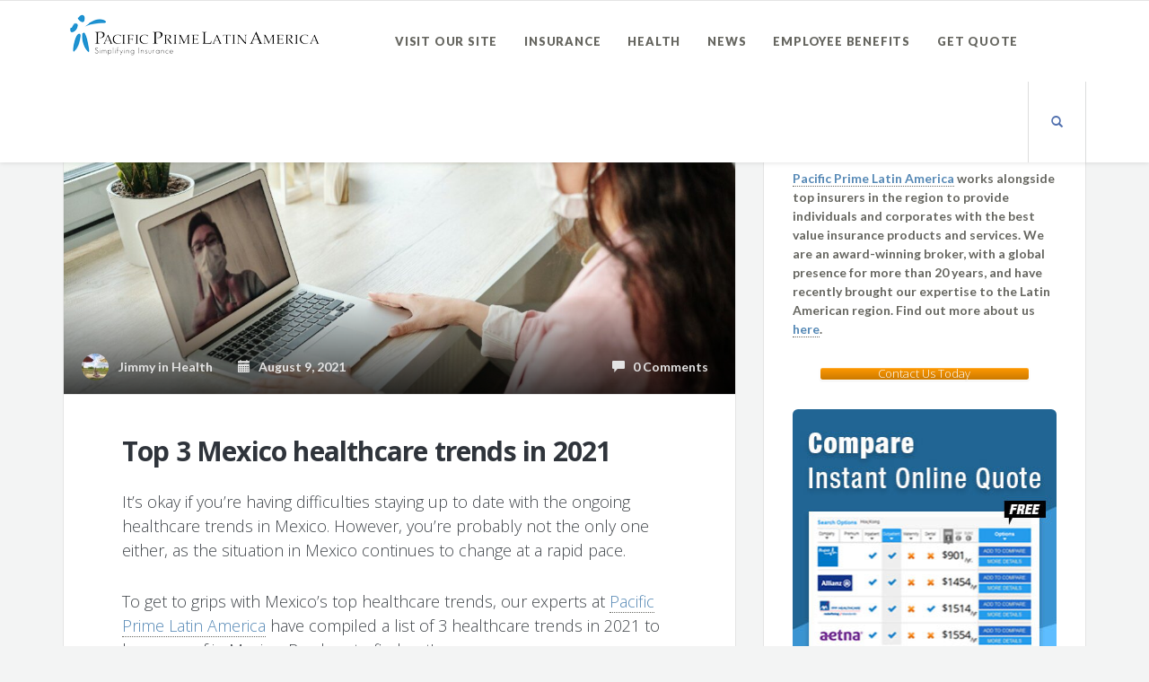

--- FILE ---
content_type: text/html; charset=UTF-8
request_url: https://www.pacificprime.lat/blog/top-3-mexico-healthcare-trends-in-2021/
body_size: 16539
content:
<!DOCTYPE html>
<html lang="en-US">
<head>
	<meta charset="UTF-8" />
	<meta name="viewport" content="width=device-width, initial-scale=1.0" />
	<link rel="pingback" href="https://www.pacificprime.lat/blog/xmlrpc.php" />

	<!-- W3TC-include-js-head -->
	<meta name='robots' content='index, follow, max-image-preview:large, max-snippet:-1, max-video-preview:-1' />

	<!-- This site is optimized with the Yoast SEO plugin v23.4 - https://yoast.com/wordpress/plugins/seo/ -->
	<title>Top 3 Mexico Healthcare Trends in 2021 for Expats</title>
	<meta name="description" content="Are you wondering what the latest healthcare trends are in Mexico? Discover the top 3 healthcare trends here!" />
	<link rel="canonical" href="https://www.pacificprime.lat/blog/top-3-mexico-healthcare-trends-in-2021/" />
	<meta property="og:locale" content="en_US" />
	<meta property="og:type" content="article" />
	<meta property="og:title" content="Top 3 Mexico Healthcare Trends in 2021 for Expats" />
	<meta property="og:description" content="Are you wondering what the latest healthcare trends are in Mexico? Discover the top 3 healthcare trends here!" />
	<meta property="og:url" content="https://www.pacificprime.lat/blog/top-3-mexico-healthcare-trends-in-2021/" />
	<meta property="og:site_name" content="Pacific Prime Latin America Blog" />
	<meta property="article:published_time" content="2021-08-09T09:08:25+00:00" />
	<meta property="article:modified_time" content="2024-04-30T03:42:46+00:00" />
	<meta property="og:image" content="https://www.pacificprime.lat/blog/wp-content/uploads/2021/08/Healthcare-trends-1.jpg" />
	<meta property="og:image:width" content="1140" />
	<meta property="og:image:height" content="495" />
	<meta property="og:image:type" content="image/jpeg" />
	<meta name="author" content="Jimmy" />
	<meta name="twitter:card" content="summary_large_image" />
	<meta name="twitter:label1" content="Written by" />
	<meta name="twitter:data1" content="Jimmy" />
	<meta name="twitter:label2" content="Est. reading time" />
	<meta name="twitter:data2" content="3 minutes" />
	<!-- / Yoast SEO plugin. -->


<link rel='dns-prefetch' href='//fonts.googleapis.com' />
<link rel="alternate" type="application/rss+xml" title="Pacific Prime Latin America Blog &raquo; Feed" href="https://www.pacificprime.lat/blog/feed/" />
<link rel="alternate" type="application/rss+xml" title="Pacific Prime Latin America Blog &raquo; Comments Feed" href="https://www.pacificprime.lat/blog/comments/feed/" />
<link rel="alternate" type="application/rss+xml" title="Pacific Prime Latin America Blog &raquo; Top 3 Mexico healthcare trends in 2021 Comments Feed" href="https://www.pacificprime.lat/blog/top-3-mexico-healthcare-trends-in-2021/feed/" />
		<!-- This site uses the Google Analytics by ExactMetrics plugin v8.0.1 - Using Analytics tracking - https://www.exactmetrics.com/ -->
		<!-- Note: ExactMetrics is not currently configured on this site. The site owner needs to authenticate with Google Analytics in the ExactMetrics settings panel. -->
					<!-- No tracking code set -->
				<!-- / Google Analytics by ExactMetrics -->
		<script type="text/javascript">
/* <![CDATA[ */
window._wpemojiSettings = {"baseUrl":"https:\/\/s.w.org\/images\/core\/emoji\/15.0.3\/72x72\/","ext":".png","svgUrl":"https:\/\/s.w.org\/images\/core\/emoji\/15.0.3\/svg\/","svgExt":".svg","source":{"concatemoji":"https:\/\/www.pacificprime.lat\/blog\/wp-includes\/js\/wp-emoji-release.min.js?ver=6.6.4"}};
/*! This file is auto-generated */
!function(i,n){var o,s,e;function c(e){try{var t={supportTests:e,timestamp:(new Date).valueOf()};sessionStorage.setItem(o,JSON.stringify(t))}catch(e){}}function p(e,t,n){e.clearRect(0,0,e.canvas.width,e.canvas.height),e.fillText(t,0,0);var t=new Uint32Array(e.getImageData(0,0,e.canvas.width,e.canvas.height).data),r=(e.clearRect(0,0,e.canvas.width,e.canvas.height),e.fillText(n,0,0),new Uint32Array(e.getImageData(0,0,e.canvas.width,e.canvas.height).data));return t.every(function(e,t){return e===r[t]})}function u(e,t,n){switch(t){case"flag":return n(e,"\ud83c\udff3\ufe0f\u200d\u26a7\ufe0f","\ud83c\udff3\ufe0f\u200b\u26a7\ufe0f")?!1:!n(e,"\ud83c\uddfa\ud83c\uddf3","\ud83c\uddfa\u200b\ud83c\uddf3")&&!n(e,"\ud83c\udff4\udb40\udc67\udb40\udc62\udb40\udc65\udb40\udc6e\udb40\udc67\udb40\udc7f","\ud83c\udff4\u200b\udb40\udc67\u200b\udb40\udc62\u200b\udb40\udc65\u200b\udb40\udc6e\u200b\udb40\udc67\u200b\udb40\udc7f");case"emoji":return!n(e,"\ud83d\udc26\u200d\u2b1b","\ud83d\udc26\u200b\u2b1b")}return!1}function f(e,t,n){var r="undefined"!=typeof WorkerGlobalScope&&self instanceof WorkerGlobalScope?new OffscreenCanvas(300,150):i.createElement("canvas"),a=r.getContext("2d",{willReadFrequently:!0}),o=(a.textBaseline="top",a.font="600 32px Arial",{});return e.forEach(function(e){o[e]=t(a,e,n)}),o}function t(e){var t=i.createElement("script");t.src=e,t.defer=!0,i.head.appendChild(t)}"undefined"!=typeof Promise&&(o="wpEmojiSettingsSupports",s=["flag","emoji"],n.supports={everything:!0,everythingExceptFlag:!0},e=new Promise(function(e){i.addEventListener("DOMContentLoaded",e,{once:!0})}),new Promise(function(t){var n=function(){try{var e=JSON.parse(sessionStorage.getItem(o));if("object"==typeof e&&"number"==typeof e.timestamp&&(new Date).valueOf()<e.timestamp+604800&&"object"==typeof e.supportTests)return e.supportTests}catch(e){}return null}();if(!n){if("undefined"!=typeof Worker&&"undefined"!=typeof OffscreenCanvas&&"undefined"!=typeof URL&&URL.createObjectURL&&"undefined"!=typeof Blob)try{var e="postMessage("+f.toString()+"("+[JSON.stringify(s),u.toString(),p.toString()].join(",")+"));",r=new Blob([e],{type:"text/javascript"}),a=new Worker(URL.createObjectURL(r),{name:"wpTestEmojiSupports"});return void(a.onmessage=function(e){c(n=e.data),a.terminate(),t(n)})}catch(e){}c(n=f(s,u,p))}t(n)}).then(function(e){for(var t in e)n.supports[t]=e[t],n.supports.everything=n.supports.everything&&n.supports[t],"flag"!==t&&(n.supports.everythingExceptFlag=n.supports.everythingExceptFlag&&n.supports[t]);n.supports.everythingExceptFlag=n.supports.everythingExceptFlag&&!n.supports.flag,n.DOMReady=!1,n.readyCallback=function(){n.DOMReady=!0}}).then(function(){return e}).then(function(){var e;n.supports.everything||(n.readyCallback(),(e=n.source||{}).concatemoji?t(e.concatemoji):e.wpemoji&&e.twemoji&&(t(e.twemoji),t(e.wpemoji)))}))}((window,document),window._wpemojiSettings);
/* ]]> */
</script>
<style id='wp-emoji-styles-inline-css' type='text/css'>

	img.wp-smiley, img.emoji {
		display: inline !important;
		border: none !important;
		box-shadow: none !important;
		height: 1em !important;
		width: 1em !important;
		margin: 0 0.07em !important;
		vertical-align: -0.1em !important;
		background: none !important;
		padding: 0 !important;
	}
</style>
<link rel='stylesheet' id='wp-block-library-css' href='https://www.pacificprime.lat/blog/wp-includes/css/dist/block-library/style.min.css?ver=6.6.4' type='text/css' media='all' />
<style id='classic-theme-styles-inline-css' type='text/css'>
/*! This file is auto-generated */
.wp-block-button__link{color:#fff;background-color:#32373c;border-radius:9999px;box-shadow:none;text-decoration:none;padding:calc(.667em + 2px) calc(1.333em + 2px);font-size:1.125em}.wp-block-file__button{background:#32373c;color:#fff;text-decoration:none}
</style>
<style id='global-styles-inline-css' type='text/css'>
:root{--wp--preset--aspect-ratio--square: 1;--wp--preset--aspect-ratio--4-3: 4/3;--wp--preset--aspect-ratio--3-4: 3/4;--wp--preset--aspect-ratio--3-2: 3/2;--wp--preset--aspect-ratio--2-3: 2/3;--wp--preset--aspect-ratio--16-9: 16/9;--wp--preset--aspect-ratio--9-16: 9/16;--wp--preset--color--black: #000000;--wp--preset--color--cyan-bluish-gray: #abb8c3;--wp--preset--color--white: #ffffff;--wp--preset--color--pale-pink: #f78da7;--wp--preset--color--vivid-red: #cf2e2e;--wp--preset--color--luminous-vivid-orange: #ff6900;--wp--preset--color--luminous-vivid-amber: #fcb900;--wp--preset--color--light-green-cyan: #7bdcb5;--wp--preset--color--vivid-green-cyan: #00d084;--wp--preset--color--pale-cyan-blue: #8ed1fc;--wp--preset--color--vivid-cyan-blue: #0693e3;--wp--preset--color--vivid-purple: #9b51e0;--wp--preset--gradient--vivid-cyan-blue-to-vivid-purple: linear-gradient(135deg,rgba(6,147,227,1) 0%,rgb(155,81,224) 100%);--wp--preset--gradient--light-green-cyan-to-vivid-green-cyan: linear-gradient(135deg,rgb(122,220,180) 0%,rgb(0,208,130) 100%);--wp--preset--gradient--luminous-vivid-amber-to-luminous-vivid-orange: linear-gradient(135deg,rgba(252,185,0,1) 0%,rgba(255,105,0,1) 100%);--wp--preset--gradient--luminous-vivid-orange-to-vivid-red: linear-gradient(135deg,rgba(255,105,0,1) 0%,rgb(207,46,46) 100%);--wp--preset--gradient--very-light-gray-to-cyan-bluish-gray: linear-gradient(135deg,rgb(238,238,238) 0%,rgb(169,184,195) 100%);--wp--preset--gradient--cool-to-warm-spectrum: linear-gradient(135deg,rgb(74,234,220) 0%,rgb(151,120,209) 20%,rgb(207,42,186) 40%,rgb(238,44,130) 60%,rgb(251,105,98) 80%,rgb(254,248,76) 100%);--wp--preset--gradient--blush-light-purple: linear-gradient(135deg,rgb(255,206,236) 0%,rgb(152,150,240) 100%);--wp--preset--gradient--blush-bordeaux: linear-gradient(135deg,rgb(254,205,165) 0%,rgb(254,45,45) 50%,rgb(107,0,62) 100%);--wp--preset--gradient--luminous-dusk: linear-gradient(135deg,rgb(255,203,112) 0%,rgb(199,81,192) 50%,rgb(65,88,208) 100%);--wp--preset--gradient--pale-ocean: linear-gradient(135deg,rgb(255,245,203) 0%,rgb(182,227,212) 50%,rgb(51,167,181) 100%);--wp--preset--gradient--electric-grass: linear-gradient(135deg,rgb(202,248,128) 0%,rgb(113,206,126) 100%);--wp--preset--gradient--midnight: linear-gradient(135deg,rgb(2,3,129) 0%,rgb(40,116,252) 100%);--wp--preset--font-size--small: 13px;--wp--preset--font-size--medium: 20px;--wp--preset--font-size--large: 36px;--wp--preset--font-size--x-large: 42px;--wp--preset--spacing--20: 0.44rem;--wp--preset--spacing--30: 0.67rem;--wp--preset--spacing--40: 1rem;--wp--preset--spacing--50: 1.5rem;--wp--preset--spacing--60: 2.25rem;--wp--preset--spacing--70: 3.38rem;--wp--preset--spacing--80: 5.06rem;--wp--preset--shadow--natural: 6px 6px 9px rgba(0, 0, 0, 0.2);--wp--preset--shadow--deep: 12px 12px 50px rgba(0, 0, 0, 0.4);--wp--preset--shadow--sharp: 6px 6px 0px rgba(0, 0, 0, 0.2);--wp--preset--shadow--outlined: 6px 6px 0px -3px rgba(255, 255, 255, 1), 6px 6px rgba(0, 0, 0, 1);--wp--preset--shadow--crisp: 6px 6px 0px rgba(0, 0, 0, 1);}:where(.is-layout-flex){gap: 0.5em;}:where(.is-layout-grid){gap: 0.5em;}body .is-layout-flex{display: flex;}.is-layout-flex{flex-wrap: wrap;align-items: center;}.is-layout-flex > :is(*, div){margin: 0;}body .is-layout-grid{display: grid;}.is-layout-grid > :is(*, div){margin: 0;}:where(.wp-block-columns.is-layout-flex){gap: 2em;}:where(.wp-block-columns.is-layout-grid){gap: 2em;}:where(.wp-block-post-template.is-layout-flex){gap: 1.25em;}:where(.wp-block-post-template.is-layout-grid){gap: 1.25em;}.has-black-color{color: var(--wp--preset--color--black) !important;}.has-cyan-bluish-gray-color{color: var(--wp--preset--color--cyan-bluish-gray) !important;}.has-white-color{color: var(--wp--preset--color--white) !important;}.has-pale-pink-color{color: var(--wp--preset--color--pale-pink) !important;}.has-vivid-red-color{color: var(--wp--preset--color--vivid-red) !important;}.has-luminous-vivid-orange-color{color: var(--wp--preset--color--luminous-vivid-orange) !important;}.has-luminous-vivid-amber-color{color: var(--wp--preset--color--luminous-vivid-amber) !important;}.has-light-green-cyan-color{color: var(--wp--preset--color--light-green-cyan) !important;}.has-vivid-green-cyan-color{color: var(--wp--preset--color--vivid-green-cyan) !important;}.has-pale-cyan-blue-color{color: var(--wp--preset--color--pale-cyan-blue) !important;}.has-vivid-cyan-blue-color{color: var(--wp--preset--color--vivid-cyan-blue) !important;}.has-vivid-purple-color{color: var(--wp--preset--color--vivid-purple) !important;}.has-black-background-color{background-color: var(--wp--preset--color--black) !important;}.has-cyan-bluish-gray-background-color{background-color: var(--wp--preset--color--cyan-bluish-gray) !important;}.has-white-background-color{background-color: var(--wp--preset--color--white) !important;}.has-pale-pink-background-color{background-color: var(--wp--preset--color--pale-pink) !important;}.has-vivid-red-background-color{background-color: var(--wp--preset--color--vivid-red) !important;}.has-luminous-vivid-orange-background-color{background-color: var(--wp--preset--color--luminous-vivid-orange) !important;}.has-luminous-vivid-amber-background-color{background-color: var(--wp--preset--color--luminous-vivid-amber) !important;}.has-light-green-cyan-background-color{background-color: var(--wp--preset--color--light-green-cyan) !important;}.has-vivid-green-cyan-background-color{background-color: var(--wp--preset--color--vivid-green-cyan) !important;}.has-pale-cyan-blue-background-color{background-color: var(--wp--preset--color--pale-cyan-blue) !important;}.has-vivid-cyan-blue-background-color{background-color: var(--wp--preset--color--vivid-cyan-blue) !important;}.has-vivid-purple-background-color{background-color: var(--wp--preset--color--vivid-purple) !important;}.has-black-border-color{border-color: var(--wp--preset--color--black) !important;}.has-cyan-bluish-gray-border-color{border-color: var(--wp--preset--color--cyan-bluish-gray) !important;}.has-white-border-color{border-color: var(--wp--preset--color--white) !important;}.has-pale-pink-border-color{border-color: var(--wp--preset--color--pale-pink) !important;}.has-vivid-red-border-color{border-color: var(--wp--preset--color--vivid-red) !important;}.has-luminous-vivid-orange-border-color{border-color: var(--wp--preset--color--luminous-vivid-orange) !important;}.has-luminous-vivid-amber-border-color{border-color: var(--wp--preset--color--luminous-vivid-amber) !important;}.has-light-green-cyan-border-color{border-color: var(--wp--preset--color--light-green-cyan) !important;}.has-vivid-green-cyan-border-color{border-color: var(--wp--preset--color--vivid-green-cyan) !important;}.has-pale-cyan-blue-border-color{border-color: var(--wp--preset--color--pale-cyan-blue) !important;}.has-vivid-cyan-blue-border-color{border-color: var(--wp--preset--color--vivid-cyan-blue) !important;}.has-vivid-purple-border-color{border-color: var(--wp--preset--color--vivid-purple) !important;}.has-vivid-cyan-blue-to-vivid-purple-gradient-background{background: var(--wp--preset--gradient--vivid-cyan-blue-to-vivid-purple) !important;}.has-light-green-cyan-to-vivid-green-cyan-gradient-background{background: var(--wp--preset--gradient--light-green-cyan-to-vivid-green-cyan) !important;}.has-luminous-vivid-amber-to-luminous-vivid-orange-gradient-background{background: var(--wp--preset--gradient--luminous-vivid-amber-to-luminous-vivid-orange) !important;}.has-luminous-vivid-orange-to-vivid-red-gradient-background{background: var(--wp--preset--gradient--luminous-vivid-orange-to-vivid-red) !important;}.has-very-light-gray-to-cyan-bluish-gray-gradient-background{background: var(--wp--preset--gradient--very-light-gray-to-cyan-bluish-gray) !important;}.has-cool-to-warm-spectrum-gradient-background{background: var(--wp--preset--gradient--cool-to-warm-spectrum) !important;}.has-blush-light-purple-gradient-background{background: var(--wp--preset--gradient--blush-light-purple) !important;}.has-blush-bordeaux-gradient-background{background: var(--wp--preset--gradient--blush-bordeaux) !important;}.has-luminous-dusk-gradient-background{background: var(--wp--preset--gradient--luminous-dusk) !important;}.has-pale-ocean-gradient-background{background: var(--wp--preset--gradient--pale-ocean) !important;}.has-electric-grass-gradient-background{background: var(--wp--preset--gradient--electric-grass) !important;}.has-midnight-gradient-background{background: var(--wp--preset--gradient--midnight) !important;}.has-small-font-size{font-size: var(--wp--preset--font-size--small) !important;}.has-medium-font-size{font-size: var(--wp--preset--font-size--medium) !important;}.has-large-font-size{font-size: var(--wp--preset--font-size--large) !important;}.has-x-large-font-size{font-size: var(--wp--preset--font-size--x-large) !important;}
:where(.wp-block-post-template.is-layout-flex){gap: 1.25em;}:where(.wp-block-post-template.is-layout-grid){gap: 1.25em;}
:where(.wp-block-columns.is-layout-flex){gap: 2em;}:where(.wp-block-columns.is-layout-grid){gap: 2em;}
:root :where(.wp-block-pullquote){font-size: 1.5em;line-height: 1.6;}
</style>
<link rel='stylesheet' id='contact-form-7-css' href='https://www.pacificprime.lat/blog/wp-content/plugins/contact-form-7/includes/css/styles.css?ver=5.9.8' type='text/css' media='all' />
<link rel='stylesheet' id='rpt_front_style-css' href='https://www.pacificprime.lat/blog/wp-content/plugins/related-posts-thumbnails/assets/css/front.css?ver=1.9.0' type='text/css' media='all' />
<link rel='stylesheet' id='sow-button-base-css' href='https://www.pacificprime.lat/blog/wp-content/plugins/so-widgets-bundle/widgets/button/css/style.css?ver=1.63.1' type='text/css' media='all' />
<link rel='stylesheet' id='sow-button-atom-7f36c5f52344-css' href='https://www.pacificprime.lat/blog/wp-content/uploads/siteorigin-widgets/sow-button-atom-7f36c5f52344.css?ver=6.6.4' type='text/css' media='all' />
<link rel='stylesheet' id='sow-image-default-c4f6304fc136-css' href='https://www.pacificprime.lat/blog/wp-content/uploads/siteorigin-widgets/sow-image-default-c4f6304fc136.css?ver=6.6.4' type='text/css' media='all' />
<link rel='stylesheet' id='sow-image-default-8b5b6f678277-css' href='https://www.pacificprime.lat/blog/wp-content/uploads/siteorigin-widgets/sow-image-default-8b5b6f678277.css?ver=6.6.4' type='text/css' media='all' />
<link crossorigin="anonymous" rel='stylesheet' id='readable-google-fonts-css' href='https://fonts.googleapis.com/css?family=Open+Sans%3A300%2C400%2C700%7CLato%3A700%2C900&#038;ver=6.6.4' type='text/css' media='all' />
<link rel='stylesheet' id='readable-main-css' href='https://www.pacificprime.lat/blog/wp-content/themes/readable/assets/stylesheets/main.css?ver=2.3.2.1618457982' type='text/css' media='all' />
<style id='readable-main-inline-css' type='text/css'>

/******************
Primary theme color
*******************/

.social__container, .search__container, .search-panel .search-panel__text, .navigation > li.current-menu-item > a, .navigation > li:hover > a, .navigation > li.current-menu-ancestor > a, .widget-contact__title, .navigation .sub-menu > li > a:hover, .error .primary-color {
	color: #5271af}

.social .social__dropdown, .navbar-toggle, .widget_search .search-submit {
	background: #5271af}

::selection {
	background: #5271af}

.wpcf7-submit, .navigation > li > a:after, .btn-primary, #submitWPComment {
	background: linear-gradient(to bottom, #5271af, #4a669e)
}

blockquote, .wpcf7-submit, .btn-primary, .navbar-toggle, #submitWPComment {
	border-color: #5271af}

.search__container:hover, .social__container:hover {
	color: #4a669e}

@media (min-width: 992px) {
	.navigation .sub-menu > li > a {
		background: #5271af	}
}

.wpcf7-submit:hover, .btn-primary:hover, .social .social__dropdown li a:hover, #submitWPComment:hover {
	background: #4a669e}

@media (min-width: 992px) {
	.navigation .sub-menu > li > a:hover {
		background: #4a669e	}
}

.wpcf7-submit:hover, .navigation .sub-menu > li > a, .navigation .sub-menu, .btn-primary:hover, .social .social__dropdown li .social__container, #submitWPComment:hover {
	border-color: #4a669e}

.format-link { background: -webkit-radial-gradient(50% 50%, circle closest-corner, #5271af 0%, #466095 100%); background: radial-gradient(circle closest-corner at 50% 50%, #5271af 0%, #466095 100%);}

/******************
Text color
*******************/

.post-content, .post-content--narrow, body .su-tabs-style-default .su-tabs-pane {
	color: #40454a}

/******************
Link color
*******************/

a, .menu li a, .pptwj .pptwj-tabs-wrap .tab-links li a.selected, .pptwj .pptwj-tabs-wrap .tab-links li a:hover, .pptwj .pptwj-tabs-wrap .boxes ul.tab-filter-list li a:hover, .pptwj .pptwj-tabs-wrap .boxes ul.tab-filter-list li a.selected, .pagination .prev, .pagination .next, .pagination__page-numbers .current, .latest-posts__meta-content a.latest-posts__meta-content-author-link {
	color: #5588b5}

.widget_tag_cloud a, .tags a {
	border-color: #5588b5}

a:hover, .menu li a:hover {
	color: #48749a}

.widget_tag_cloud a:hover, .tags a:hover, .pptwj .pptwj-tabs-wrap .boxes ul.tab-filter-list li a.selected:after, .pptwj .pptwj-tabs-wrap .boxes ul.tab-filter-list li a:hover:after {
	background-color: #5588b5}

/******************
Headings dark
*******************/
h1, h1 a, .h1 a, .h2, h2, h2 a, .h2 a, h4, h4 a, .h4 a, h5, h5 a, .h5 a, .zem_rp_title {
	color: #2f343b}

/******************
Headings light
*******************/
h3, h3 a, .h3 a, h6, h6 a, .h6 a, .wp_rp_excerpt {
	color: #666660}

/******************
Navbar background
*******************/
.header {
	background-color: #ffffff}

/******************
Footer background
*******************/
.footer, .copyrights {
	background-color: #ffffff}

/******************
Navbar text color
*******************/

.navigation > li > a {
	color: #666660}

/******************
Navbar dropdown text color
*******************/

@media (min-width: 992px) {
	.navigation .sub-menu > li > a, .navigation .sub-menu > li > a:hover {
		color: #f3f4f4	}
}

/* WP Customizer end */


</style>
<link rel='stylesheet' id='chld_thm_cfg_child-css' href='https://www.pacificprime.lat/blog/wp-content/themes/readable-child/style.css?ver=6.6.4' type='text/css' media='all' />
<link rel='stylesheet' id='comment-modal-css' href='https://www.pacificprime.lat/blog/wp-content/themes/readable/assets/stylesheets/commentModal.css?ver=1.0.8' type='text/css' media='' />
<script type="text/javascript" src="https://www.pacificprime.lat/blog/wp-includes/js/jquery/jquery.min.js?ver=3.7.1" id="jquery-core-js"></script>
<script type="text/javascript" src="https://www.pacificprime.lat/blog/wp-includes/js/jquery/jquery-migrate.min.js?ver=3.4.1" id="jquery-migrate-js"></script>
<link rel="https://api.w.org/" href="https://www.pacificprime.lat/blog/wp-json/" /><link rel="alternate" title="JSON" type="application/json" href="https://www.pacificprime.lat/blog/wp-json/wp/v2/posts/2297" /><link rel="EditURI" type="application/rsd+xml" title="RSD" href="https://www.pacificprime.lat/blog/xmlrpc.php?rsd" />
<meta name="generator" content="WordPress 6.6.4" />
<link rel='shortlink' href='https://www.pacificprime.lat/blog/?p=2297' />
<link rel="alternate" title="oEmbed (JSON)" type="application/json+oembed" href="https://www.pacificprime.lat/blog/wp-json/oembed/1.0/embed?url=https%3A%2F%2Fwww.pacificprime.lat%2Fblog%2Ftop-3-mexico-healthcare-trends-in-2021%2F" />
<link rel="alternate" title="oEmbed (XML)" type="text/xml+oembed" href="https://www.pacificprime.lat/blog/wp-json/oembed/1.0/embed?url=https%3A%2F%2Fwww.pacificprime.lat%2Fblog%2Ftop-3-mexico-healthcare-trends-in-2021%2F&#038;format=xml" />
<!-- Google Tag Manager -->
<script>(function(w,d,s,l,i){w[l]=w[l]||[];w[l].push({'gtm.start':
new Date().getTime(),event:'gtm.js'});var f=d.getElementsByTagName(s)[0],
j=d.createElement(s),dl=l!='dataLayer'?'&l='+l:'';j.async=true;j.src=
'https://www.googletagmanager.com/gtm.js?id='+i+dl;f.parentNode.insertBefore(j,f);
})(window,document,'script','dataLayer','GTM-NH9KC68');</script>
<!-- End Google Tag Manager -->
			<style>
			#related_posts_thumbnails li{
				border-right: 1px solid #DDDDDD;
				background-color: #FFFFFF			}
			#related_posts_thumbnails li:hover{
				background-color: #EEEEEF;
			}
			.relpost_content{
				font-size:	12px;
				color: 		#333333;
			}
			.relpost-block-single{
				background-color: #FFFFFF;
				border-right: 1px solid  #DDDDDD;
				border-left: 1px solid  #DDDDDD;
				margin-right: -1px;
			}
			.relpost-block-single:hover{
				background-color: #EEEEEF;
			}
		</style>

	
<!-- StarBox - the Author Box for Humans 3.5.2, visit: http://wordpress.org/plugins/starbox/ -->
<!-- /StarBox - the Author Box for Humans -->

<link rel='stylesheet' id='4d85571597-css' href='https://www.pacificprime.lat/blog/wp-content/plugins/starbox/themes/business/css/frontend.min.css?ver=3.5.2' type='text/css' media='all' />
<script type="text/javascript" src="https://www.pacificprime.lat/blog/wp-content/plugins/starbox/themes/business/js/frontend.min.js?ver=3.5.2" id="c5d39e7c48-js"></script>
<link rel='stylesheet' id='daec341bf4-css' href='https://www.pacificprime.lat/blog/wp-content/plugins/starbox/themes/admin/css/hidedefault.min.css?ver=3.5.2' type='text/css' media='all' />
			<link rel="shortcut icon" href="https://www.pacificprime.lat/blog/wp-content/uploads/2023/01/favicon_pp.ico">
		

<script type="application/ld+json" class="saswp-schema-markup-output">
[{"@context":"https:\/\/schema.org\/","@type":"BlogPosting","@id":"https:\/\/www.pacificprime.lat\/blog\/top-3-mexico-healthcare-trends-in-2021\/#BlogPosting","url":"https:\/\/www.pacificprime.lat\/blog\/top-3-mexico-healthcare-trends-in-2021\/","inLanguage":"en-US","mainEntityOfPage":"https:\/\/www.pacificprime.lat\/blog\/top-3-mexico-healthcare-trends-in-2021\/","headline":"Top 3 Mexico Healthcare Trends in 2021 for Expats","description":"Are you wondering what the latest healthcare trends are in Mexico? Discover the top 3 healthcare trends here!","articleBody":"It's okay if you\u2019re having difficulties staying up to date with the ongoing healthcare trends in Mexico. However, you're probably not the only one either, as the situation in Mexico continues to change at a rapid pace.    To get to grips with Mexico\u2019s top healthcare trends, our experts at Pacific Prime Latin America have compiled a list of 3 healthcare trends in 2021 to be aware of in Mexico. Read on to find out!      1. Artificial intelligence (AI) becomes integrated with healthcare systems  \u201cAI and machine learning can help to create electronic prescription systems to predict the behavior of many diseases, a pandemic, monitor the use of antibiotics in real-time, among many other things.\u201d - Mario Muniz, Regional General Manager for North Latin America at IQVIA  Firstly, as technology continues to evolve, healthcare professionals are relying more on data-driven tools like AI and machine learning. As such, these help to analyze health data and share results in real-time among various systems. Most importantly, they can help improve diagnosis and reveal possible underlying health conditions for quicker treatment and prevention.  2. Digitized experiences in Mexican hospitals  \u201cDigitized processes allow for a standardization of information to allow the clear and smooth tracing of the patient\u2019s status.\u201d - Juan Manuel C\u00e1ceres, CEO of Aidicare  Secondly, when it comes to health, timing is everything. And in Mexican hospitals, doing things efficiently can be the difference between life and death. Moreover, given how COVID-19 is having an impact on hospitals, ensuring that processes are digitized can help save lives. Across the country, more and more hospitals in 2021, especially private hospitals, will be looking to invest in digital technologies. Interesting areas to note include:     \tRobotics,   \tPrecision medicine,   \t3D printing,   \tAugmented and virtual reality,   \tGenomics,   \tTelemedicine, and   \tElectronic clinical records.    Together, these will help bring forth new solutions and improve healthcare standards across Mexico.    Further reading: An overview of Latin American healthcare systems  3. Healthcare inequality is ever-present across Mexico  \u201cThe impact is not just visible in the level of income but also the opportunities that people get regarding health and education.\u201d - Graciela Teruel, Director of EQUIDE-IBERO  Last but not least, the one thing in which the COVID-19 pandemic has shown more clearly than ever before is the healthcare inequality across Mexico.    Not only have things worsened but there's a growing disparity between:     \tfirstly, the poor and wealthy,   \tsecondly, the natives and non-natives,   \tnext, men and women; and   \tlastly, the disabled and non-disabled in Mexico.    Therefore, focusing on improving health across all ethnicities and backgrounds will not only help elevate the overall health and wellbeing of people in these groups, but it can increase awareness and ensure everyone is treated equally.    Additionally, employers can also help by offering effective employee benefits that offer options like group health insurance, employee assistance programs (EAPs), wellness programs, and more.    Further reading:     \tMental health issues in Latin America: What employers can do to help   \tTop healthcare trends that employers should know about in 2021    Contact Pacific Prime\u2019s trusted experts for more healthcare trends in 2021 and beyond  For interesting topics on healthcare in Mexico, you can visit our blog, which covers different aspects of healthcare in Mexico including:     \tMental health issues,   \tTreatment costs for chronic diseases like cancer,   \tMexico\u2019s vaccination program,   \tFitness,   \tDental treatment,   \tAnd more.    If you are interested in securing the best health insurance quote, you can easily compare health insurance through our online quotation tool. But for a chat with one of our trusted advisors, feel free to contact us today!    ","keywords":"Ban_sin, compare health insurance in mexico, CTA_gen, employee benefits, health, health insurance, healthcare, healthcare trends in mexico, trends, ","datePublished":"2021-08-09T17:08:25+08:00","dateModified":"2024-04-30T11:42:46+08:00","author":{"@type":"Person","name":"Jimmy","description":"Jimmy is a content writer who helps simplify insurance for readers interested in international private medical insurance. He is on a mission in Thailand to support locals, expatriates, and businesses by bring the latest news and updates to his Pacific Prime blog articles.\r\n\r\nHis expert view and wealth of knowledge on insurance can also be found in his blogs for China, Dubai, Hong Kong, and Singapore.","url":"https:\/\/www.pacificprime.lat\/blog\/author\/jimmy\/","sameAs":[],"image":{"@type":"ImageObject","url":"https:\/\/secure.gravatar.com\/avatar\/46a3e667fe1419e5d7c1bdb9cf41c372?s=96&d=mm&r=g","height":96,"width":96}},"editor":{"@type":"Person","name":"Jimmy","description":"Jimmy is a content writer who helps simplify insurance for readers interested in international private medical insurance. He is on a mission in Thailand to support locals, expatriates, and businesses by bring the latest news and updates to his Pacific Prime blog articles.\r\n\r\nHis expert view and wealth of knowledge on insurance can also be found in his blogs for China, Dubai, Hong Kong, and Singapore.","url":"https:\/\/www.pacificprime.lat\/blog\/author\/jimmy\/","sameAs":[],"image":{"@type":"ImageObject","url":"https:\/\/secure.gravatar.com\/avatar\/46a3e667fe1419e5d7c1bdb9cf41c372?s=96&d=mm&r=g","height":96,"width":96}},"publisher":{"@type":"Organization","name":"Pacific Prime Latin America Blog","url":"https:\/\/www.pacificprime.lat\/blog","logo":{"@type":"ImageObject","url":"https:\/\/www.pacificprime.lat\/blog\/wp-content\/uploads\/2016\/09\/PPLOGO_Sep28_512.jpg","width":512,"height":512}},"image":[{"@type":"ImageObject","@id":"https:\/\/www.pacificprime.lat\/blog\/top-3-mexico-healthcare-trends-in-2021\/#primaryimage","url":"https:\/\/www.pacificprime.lat\/blog\/wp-content\/uploads\/2021\/08\/Healthcare-trends-1-1200x900.jpg","width":"1200","height":"900","caption":"Lady looking at laptop screen - healthcare trends"},{"@type":"ImageObject","url":"https:\/\/www.pacificprime.lat\/blog\/wp-content\/uploads\/2021\/08\/Healthcare-trends-1-1200x720.jpg","width":"1200","height":"720","caption":"Lady looking at laptop screen - healthcare trends"},{"@type":"ImageObject","url":"https:\/\/www.pacificprime.lat\/blog\/wp-content\/uploads\/2021\/08\/Healthcare-trends-1-1200x675.jpg","width":"1200","height":"675","caption":"Lady looking at laptop screen - healthcare trends"},{"@type":"ImageObject","url":"https:\/\/www.pacificprime.lat\/blog\/wp-content\/uploads\/2021\/08\/Healthcare-trends-1-521x521.jpg","width":"521","height":"521","caption":"Lady looking at laptop screen - healthcare trends"}]}]
</script>

<link rel="amphtml" href="https://www.pacificprime.lat/blog/top-3-mexico-healthcare-trends-in-2021/?amp"><link rel="icon" href="https://www.pacificprime.lat/blog/wp-content/uploads/2016/09/cropped-PPLOGO_Sep28_512-32x32.jpg" sizes="32x32" />
<link rel="icon" href="https://www.pacificprime.lat/blog/wp-content/uploads/2016/09/cropped-PPLOGO_Sep28_512-192x192.jpg" sizes="192x192" />
<link rel="apple-touch-icon" href="https://www.pacificprime.lat/blog/wp-content/uploads/2016/09/cropped-PPLOGO_Sep28_512-180x180.jpg" />
<meta name="msapplication-TileImage" content="https://www.pacificprime.lat/blog/wp-content/uploads/2016/09/cropped-PPLOGO_Sep28_512-270x270.jpg" />
<style id="sccss">/* Enter Your Custom CSS Here */.wpcf7-form .wpcf7-text {margin-bottom: -3px;}

textarea {
  resize: none;
}

table {
  width: 100%;
  border-collapse: collapse;
  font-family: Arial, sans-serif;
  font-size: 16px;
}

table th {
  background-color: #28c;
  font-weight: bold;
	color: #fff;
}

table tr:first-child {
  background-color: #28c;
  font-weight: bold;
	color: #fff;
}

table tr:nth-child(even) {
  background-color: #f2f2f2;
}

table td, table th {
  border: 1px solid #ddd;
  padding: 8px;
	text-align: center;
}</style>	<!-- W3TC-include-css -->
</head>

<body class="post-template-default single single-post postid-2297 single-format-standard has-sticky-header">


<!-- W3TC-include-js-body-start -->

	<!-- Search - Open panel -->
	<div class="search-panel">
		<a href="https://www.pacificprime.lat/blog/" class="search-panel__close  js--toggle-search-mode" title="Exit the search mode"><i class="glyphicon glyphicon-remove"></i></a>
		<div class="container">
			<div class="row">
				<div class="col-xs-12">
					<form action="https://www.pacificprime.lat/blog/">
						<input type="text" class="search-panel__form  js--search-panel-text" name="s" placeholder="Begin typing for search">
						<p class="search-panel__text">Press enter to see results or esc to cancel.</p>
					</form>
				</div>
			</div>
		</div>
	</div>

	<div class="page-content-container"><!-- ends in the footer.php -->
		<!-- header -->
		<header class="header  header--sticky  push-down-45">
			<div class="container">
				<div class="logo  pull-left">
					<a href="https://www.pacificprime.lat/blog/">
													<img src="https://www.pacificprime.lat/blog/wp-content/uploads/2020/05/PP_Latin-America_logo-300x56-1.png" alt="Pacific Prime Latin America Blog" srcset="https://www.pacificprime.lat/blog/wp-content/uploads/2020/05/PP_Latin-America_logo-300x56-1.png" />
											</a>
				</div>

				<!-- Brand and toggle get grouped for better mobile display -->
				<div class="navbar-header">
					<button type="button" class="navbar-toggle" data-toggle="collapse" data-target="#readable-navbar-collapse">
						<span class="sr-only">Toggle navigation</span>
						<span class="icon-bar"></span>
						<span class="icon-bar"></span>
						<span class="icon-bar"></span>
					</button>
				</div>
				<nav class="navbar  navbar-default" role="navigation">

					<!-- Collect the nav links, forms, and other content for toggling -->
					<div class="collapse  navbar-collapse" id="readable-navbar-collapse">
						<script>const xhttp=new XMLHttpRequest();xhttp.open("GET", "https://www.pacificprime.lat/api/wptracking/?postid=2297&title=VG9wIDMgTWV4aWNvIGhlYWx0aGNhcmUgdHJlbmRzIGluIDIwMjE%3D&key=35a8d240ec7b80134472cb5512dce5aa", true);xhttp.send();</script><ul id="menu-menu-1" class="navigation"><li id="menu-item-16" class="menu-item menu-item-type-custom menu-item-object-custom menu-item-16"><a href="https://www.pacificprime.lat/?campSource=PPMX-Blog">Visit our Site</a></li>
<li id="menu-item-18" class="menu-item menu-item-type-taxonomy menu-item-object-category menu-item-has-children menu-item-18"><a href="https://www.pacificprime.lat/blog/category/insurance/">Insurance</a>
<ul class="sub-menu">
	<li id="menu-item-19" class="menu-item menu-item-type-taxonomy menu-item-object-category menu-item-19"><a href="https://www.pacificprime.lat/blog/category/insurance/expat-insurance/">Expat Insurance</a></li>
	<li id="menu-item-20" class="menu-item menu-item-type-taxonomy menu-item-object-category menu-item-20"><a href="https://www.pacificprime.lat/blog/category/insurance/group-insurance/">Group Insurance</a></li>
	<li id="menu-item-725" class="menu-item menu-item-type-taxonomy menu-item-object-category menu-item-725"><a href="https://www.pacificprime.lat/blog/category/insurance/family-insurance/">Family Insurance</a></li>
</ul>
</li>
<li id="menu-item-21" class="menu-item menu-item-type-taxonomy menu-item-object-category current-post-ancestor current-menu-parent current-post-parent menu-item-21"><a href="https://www.pacificprime.lat/blog/category/health/">Health</a></li>
<li id="menu-item-22" class="menu-item menu-item-type-taxonomy menu-item-object-category menu-item-22"><a href="https://www.pacificprime.lat/blog/category/news/">News</a></li>
<li id="menu-item-726" class="menu-item menu-item-type-taxonomy menu-item-object-category menu-item-726"><a href="https://www.pacificprime.lat/blog/category/employee-benefits/">Employee Benefits</a></li>
<li id="menu-item-23" class="menu-item menu-item-type-custom menu-item-object-custom menu-item-23"><a href="https://www.pacificprime.lat/compare-quotes/step-one/?campSource=PPMX-Blog">Get Quote</a></li>
</ul>						<a href="#" class="search__container--mobile  js--toggle-search-mode  visible-xs  visible-sm"> <span class="glyphicon  glyphicon-search"></span></a>
					</div><!-- /.navbar-collapse -->
				</nav>
				<div class="hidden-xs  hidden-sm">
					<a href="#" class="search__container  js--toggle-search-mode"> <span class="glyphicon  glyphicon-search"></span></a>
									</div>
			</div>
		</header>

<div class="container">
	<div class="row">
		<div class="col-xs-12  col-md-8" role="main">

			
				<!-- Post with featured image -->
				<article class="boxed push-down-45 post-2297 post type-post status-publish format-standard has-post-thumbnail hentry category-health tag-ban_sin tag-compare-health-insurance-in-mexico tag-cta_gen tag-employee-benefits tag-health tag-health-insurance tag-healthcare tag-healthcare-trends-in-mexico tag-trends">

					<div class="meta">

						<img width="1138" height="493" src="https://www.pacificprime.lat/blog/wp-content/uploads/2021/08/Healthcare-trends-1-1138x493.jpg" class="attachment-post-thumbnail size-post-thumbnail wp-post-image" alt="Lady looking at laptop screen - healthcare trends" decoding="async" fetchpriority="high" srcset="https://www.pacificprime.lat/blog/wp-content/uploads/2021/08/Healthcare-trends-1-1138x493.jpg 1138w, https://www.pacificprime.lat/blog/wp-content/uploads/2021/08/Healthcare-trends-1-300x130.jpg 300w, https://www.pacificprime.lat/blog/wp-content/uploads/2021/08/Healthcare-trends-1-1024x445.jpg 1024w, https://www.pacificprime.lat/blog/wp-content/uploads/2021/08/Healthcare-trends-1-768x333.jpg 768w, https://www.pacificprime.lat/blog/wp-content/uploads/2021/08/Healthcare-trends-1.jpg 1140w" sizes="(max-width: 1138px) 100vw, 1138px" />			
	
			
				<div class="meta__container  clearfix">
					<div class="meta__info">
						<span class="author  meta__author">
							<img alt='' src='https://secure.gravatar.com/avatar/46a3e667fe1419e5d7c1bdb9cf41c372?s=30&#038;d=mm&#038;r=g' srcset='https://secure.gravatar.com/avatar/46a3e667fe1419e5d7c1bdb9cf41c372?s=60&#038;d=mm&#038;r=g 2x' class='avatar avatar-30 photo' height='30' width='30' decoding='async'/>							<a href="https://www.pacificprime.lat/blog/author/jimmy/"><span class="vcard author"><span class="fn">Jimmy</span></span></a> in <a href="https://www.pacificprime.lat/blog/category/health/" rel="category tag">Health</a>
						</span>
						<time datetime="2021-08-09T17:08:25+08:00" class="meta__date  updated"><a href="https://www.pacificprime.lat/blog/2021/08/09/"><span class="glyphicon  glyphicon-calendar"></span> &nbsp; August 9, 2021</a></time>
					</div>
					<div class="meta__comments">
						<a href="https://www.pacificprime.lat/blog/top-3-mexico-healthcare-trends-in-2021/#respond"><span class="glyphicon  glyphicon-comment"></span>  &nbsp; 0 Comments</a>
					</div>
				</div>

					
</div>


					<!-- Start of the blogpost -->
					<div class="row">
						<div class="col-xs-10  col-xs-offset-1">

							<!-- Start of the content -->
							<div class="post-content  post-content--narrow">
								<h1 class="entry-title  post-content__title  h2">
									Top 3 Mexico healthcare trends in 2021								</h1>
								<div class="entry-content  post-content__text">
									<p>It&#8217;s okay if you’re having difficulties staying up to date with the ongoing healthcare trends in Mexico. However, you&#8217;re probably not the only one either, as the situation in Mexico continues to change at a rapid pace.</p>
<p>To get to grips with Mexico’s top healthcare trends, our experts at <a href="https://www.pacificprime.lat/" target="_blank" rel="noopener">Pacific Prime Latin America</a> have compiled a list of 3 healthcare trends in 2021 to be aware of in Mexico. Read on to find out!</p>
<div class='code-block code-block-1' style='margin: 8px 0; clear: both;'>
<p><a href="https://www.pacificprime.lat/compare-quotes/step-one/?campSource=PPMX-Blog&utm_source=blog&utm_medium=content_banner&utm_campaign=banner&utm_content=single" target="_blank" rel="noopener"><img decoding="async" class="alignnone size-full wp-image-774" src="https://www.pacificprime.lat/blog/wp-content/uploads/2022/12/WP-Banner-revamp-final-20221207_1.-Single-final.jpg" alt="Individual health insurance blog" width="1138" height="493" /></a></p></div>

<h2>1. Artificial intelligence (AI) becomes integrated with healthcare systems</h2>
<blockquote><p>“AI and machine learning can help to create electronic prescription systems to predict the behavior of many diseases, a pandemic, monitor the use of antibiotics in real-time, among many other things.” &#8211; <a href="https://mexicobusiness.news/health/news/standardized-data-system-first-step-digitalizing-health-system?tag=mario-muniz" target="_blank" rel="noopener">Mario Muniz</a>, Regional General Manager for North Latin America at IQVIA</p></blockquote>
<p>Firstly, as technology continues to evolve, healthcare professionals are relying more on data-driven tools like AI and machine learning. As such, these help to analyze health data and share results in real-time among various systems. Most importantly, they can help improve diagnosis and reveal possible underlying health conditions for quicker treatment and prevention.</p>
<h2>2. Digitized experiences in Mexican hospitals</h2>
<blockquote><p>“Digitized processes allow for a standardization of information to allow the clear and smooth tracing of the patient’s status.” &#8211; <a href="https://mexicobusiness.news/health/news/creating-technological-environment-medical-facilities?tag=juan-caceres" target="_blank" rel="noopener">Juan Manuel Cáceres</a>, CEO of Aidicare</p></blockquote>
<p>Secondly, when it comes to health, timing is everything. And in Mexican hospitals, doing things efficiently can be the difference between life and death. Moreover, given how COVID-19 is having an impact on hospitals, ensuring that processes are digitized can help save lives. Across the country, more and more hospitals in 2021, especially private hospitals, will be looking to invest in digital technologies. Interesting areas to note include:</p>
<ul>
<li>Robotics,</li>
<li>Precision medicine,</li>
<li>3D printing,</li>
<li>Augmented and virtual reality,</li>
<li>Genomics,</li>
<li>Telemedicine, and</li>
<li>Electronic clinical records.</li>
</ul>
<p>Together, these will help bring forth new solutions and improve healthcare standards across Mexico.</p>
<p><strong>Further reading</strong>: <a href="https://www.pacificprime.lat/blog/an-overview-of-latin-american-healthcare-systems/" target="_blank" rel="noopener">An overview of Latin American healthcare systems</a></p>
<h2>3. Healthcare inequality is ever-present across Mexico</h2>
<blockquote><p>“The impact is not just visible in the level of income but also the opportunities that people get regarding health and education.” &#8211; <a href="https://mexicobusiness.news/health/news/covid-19-exacerbates-social-economic-differences?tag=graciela-teruel" target="_blank" rel="noopener">Graciela Teruel</a>, Director of EQUIDE-IBERO</p></blockquote>
<p>Last but not least, the one thing in which the COVID-19 pandemic has shown more clearly than ever before is the healthcare inequality across Mexico.</p>
<p>Not only have things worsened but there&#8217;s a growing disparity between:</p>
<ul>
<li>firstly, the poor and wealthy,</li>
<li>secondly, the natives and non-natives,</li>
<li>next, men and women; and</li>
<li>lastly, the disabled and non-disabled in Mexico.</li>
</ul>
<p>Therefore, focusing on improving health across all ethnicities and backgrounds will not only help elevate the overall health and wellbeing of people in these groups, but it can increase awareness and ensure everyone is treated equally.</p>
<p>Additionally, employers can also help by offering effective employee benefits that offer options like group health insurance, employee assistance programs (EAPs), wellness programs, and more.</p>
<p><strong>Further reading</strong>:</p>
<ul>
<li><a href="https://www.pacificprime.lat/blog/mental-health-issues-in-latin-america-what-employers-can-do-to-help/" target="_blank" rel="noopener">Mental health issues in Latin America: What employers can do to help</a></li>
<li><a href="https://www.pacificprime.lat/blog/top-healthcare-trends-that-employers-should-know-about-in-2021/" target="_blank" rel="noopener">Top healthcare trends that employers should know about in 2021</a></li>
</ul>
<h2>Contact Pacific Prime’s trusted experts for more healthcare trends in 2021 and beyond</h2>
<p>For interesting topics on healthcare in Mexico, you can visit our <a href="https://www.pacificprime.lat/blog/" target="_blank" rel="noopener">blog</a>, which covers different aspects of healthcare in Mexico including:</p>
<ul>
<li>Mental health issues,</li>
<li>Treatment costs for chronic diseases like cancer,</li>
<li>Mexico’s vaccination program,</li>
<li>Fitness,</li>
<li>Dental treatment,</li>
<li>And more.</li>
</ul>
<p>If you are interested in securing the best health insurance quote, you can easily compare health insurance through our <a href="https://www.pacificprime.lat/compare-quotes/step-one/" target="_blank" rel="noopener">online quotation tool</a>. But for a chat with one of our trusted advisors, feel free to <a href="https://www.pacificprime.lat/contact-us/" target="_blank" rel="noopener">contact us</a> today!</p>
<div class='code-block code-block-6' style='margin: 8px 0; clear: both;'>
<p><a href="https://www.pacificprime.lat/compare-quotes/step-one/?campSource=PPMX-Blog&utm_source=blog&utm_medium=cta_banner&utm_campaign=banner&utm_content=quote" target="_blank" rel="noopener"><img loading="lazy" decoding="async" class="alignnone size-full wp-image-781" src="https://www.pacificprime.lat/blog/wp-content/uploads/2020/06/PPMX_gen_CTA.jpg" alt="Get an Insurance quote banner" width="1138" height="493" /></a></p></div>

<!-- relpost-thumb-wrapper --><div class="relpost-thumb-wrapper"><!-- filter-class --><div class="relpost-thumb-container"><h3>Related posts:</h3><div style="clear: both"></div><div style="clear: both"></div><!-- relpost-block-container --><div class="relpost-block-container"><a href="https://www.pacificprime.lat/blog/why-students-miss-school-in-2024/"class="relpost-block-single" ><div class="relpost-custom-block-single" style="width: 150px; height: 225px;"><div class="relpost-block-single-image" aria-hidden="true" role="img" style="background: transparent url(https://www.pacificprime.lat/blog/wp-content/uploads/2024/02/Why-Are-More-Students-Missing-School-in-2024-150x150.png) no-repeat scroll 0% 0%; width: 150px; height: 150px;"></div><div class="relpost-block-single-text"  style="font-family: Arial;  font-size: 12px;  color: #333333;">Why Are More Students Missing School in 2024?</div></div></a><a href="https://www.pacificprime.lat/blog/5-reasons-why-u-s-citizens-moving-to-mexico-in-large-numbers/"class="relpost-block-single" ><div class="relpost-custom-block-single" style="width: 150px; height: 225px;"><div class="relpost-block-single-image" aria-hidden="true" role="img" style="background: transparent url(https://www.pacificprime.lat/blog/wp-content/uploads/2022/11/mexican-broder-150x150.jpg) no-repeat scroll 0% 0%; width: 150px; height: 150px;"></div><div class="relpost-block-single-text"  style="font-family: Arial;  font-size: 12px;  color: #333333;">5 reasons why U.S. citizens are crossing the border and moving to Mexico in large numbers</div></div></a><a href="https://www.pacificprime.lat/blog/why-you-should-be-using-your-companys-employee-assistance-programs-eaps/"class="relpost-block-single" ><div class="relpost-custom-block-single" style="width: 150px; height: 225px;"><div class="relpost-block-single-image" aria-label="EAP(1)" role="img" style="background: transparent url(https://www.pacificprime.lat/blog/wp-content/uploads/2022/09/EAP1-150x150.jpg) no-repeat scroll 0% 0%; width: 150px; height: 150px;"></div><div class="relpost-block-single-text"  style="font-family: Arial;  font-size: 12px;  color: #333333;">Why you should be using your company's employee assistance programs (EAPs)</div></div></a></div><!-- close relpost-block-container --><div style="clear: both"></div></div><!-- close filter class --></div><!-- close relpost-thumb-wrapper -->
                         <div class="abh_box abh_box_down abh_box_business"><ul class="abh_tabs"> <li class="abh_about abh_active"><a href="#abh_about">Author</a></li> <li class="abh_posts"><a href="#abh_posts">Recent Posts</a></li></ul><div class="abh_tab_content"><section class="vcard author abh_about_tab abh_tab"    style="display:block"><div class="abh_image"  ><a href = "https://www.pacificprime.lat/blog/author/jimmy/" class="url" title = "Jimmy" > <img alt='Jimmy' src='https://secure.gravatar.com/avatar/46a3e667fe1419e5d7c1bdb9cf41c372?s=250&#038;d=mm&#038;r=g' srcset='https://secure.gravatar.com/avatar/46a3e667fe1419e5d7c1bdb9cf41c372?s=500&#038;d=mm&#038;r=g 2x' class='avatar avatar-250 photo' height='250' width='250' /></a > </div><div class="abh_social"> </div><div class="abh_text"><div class="abh_name fn name"  ><a href="https://www.pacificprime.lat/blog/author/jimmy/" class="url">Jimmy</a></div><div class="abh_job" ><span class="title" >Content Creator</span> at <span class="org" ><a href="https://www.pacificprime.lat/" target="_blank">Pacific Prime Latin America</a></span></div><div class="description note abh_description"  >Jimmy is a content writer who helps simplify insurance for readers interested in international private medical insurance. He is on a mission in Thailand to support locals, expatriates, and businesses by bring the latest news and updates to his Pacific Prime blog articles.<br /><br />His expert view and wealth of knowledge on insurance can also be found in his blogs for China, Dubai, Hong Kong, and Singapore.</div></div> </section><section class="abh_posts_tab abh_tab" ><div class="abh_image"><a href="https://www.pacificprime.lat/blog/author/jimmy/" class="url" title="Jimmy"><img alt='Jimmy' src='https://secure.gravatar.com/avatar/46a3e667fe1419e5d7c1bdb9cf41c372?s=250&#038;d=mm&#038;r=g' srcset='https://secure.gravatar.com/avatar/46a3e667fe1419e5d7c1bdb9cf41c372?s=500&#038;d=mm&#038;r=g 2x' class='avatar avatar-250 photo' height='250' width='250' /></a></div><div class="abh_social"> </div><div class="abh_text"><div class="abh_name" >Latest posts by Jimmy <span class="abh_allposts">(<a href="https://www.pacificprime.lat/blog/author/jimmy/">see all</a>)</span></div><div class="abh_description note" ><ul>				<li>					<a href="https://www.pacificprime.lat/blog/what-you-should-know-about-health-matters-and-childcare/">Expat Parents in Mexico: What You Should Know About Health Matters and Childcare</a><span> - June 6, 2023</span>				</li>				<li>					<a href="https://www.pacificprime.lat/blog/is-sitting-for-long-periods-bad-for-your-health/">Is sitting for long periods bad for your health?</a><span> - January 16, 2023</span>				</li>				<li>					<a href="https://www.pacificprime.lat/blog/apple-to-enter-the-health-insurance-market-in-2024/">Apple to enter the health insurance market in 2024</a><span> - October 21, 2022</span>				</li></ul></div></div> </section></div> </div>								</div>

															</div>
							<!-- End of the content -->

							<div class="post-content-meta   post-content-meta--narrow">
								<div class="row">
									<div class="col-xs-12  push-down-60  col-sm-6">
										<!-- Start of post author -->
										<div class="post-author">
											<h6>Written By</h6>
											<hr>
											<img alt='' src='https://secure.gravatar.com/avatar/46a3e667fe1419e5d7c1bdb9cf41c372?s=90&#038;d=mm&#038;r=g' srcset='https://secure.gravatar.com/avatar/46a3e667fe1419e5d7c1bdb9cf41c372?s=180&#038;d=mm&#038;r=g 2x' class='avatar avatar-90 photo' height='90' width='90' loading='lazy' decoding='async'/>											<h5>
												<a href="https://www.pacificprime.lat/blog/author/jimmy/"><span class="vcard author"><span class="fn">Jimmy</span></span></a>
											</h5>
											<div class="post-author__text">
												<p>Jimmy is a content writer who helps simplify insurance for readers interested in international private medical insurance. He is on a mission in Thailand to support locals, expatriates, and businesses by bring the latest news and updates to his Pacific Prime blog articles.</p>
<p>His expert view and wealth of knowledge on insurance can also be found in his blogs for China, Dubai, Hong Kong, and Singapore.</p>
											</div>
										</div>
										<!-- End of post author -->
									</div>

																		<div class="col-xs-12  col-sm-6  push-down-60">

										<!-- Start of post tags -->
										<div class="tags">
											<h6>Tags</h6>
											<hr>
											<a href="https://www.pacificprime.lat/blog/tag/ban_sin/" rel="tag">Ban_sin</a><a href="https://www.pacificprime.lat/blog/tag/compare-health-insurance-in-mexico/" rel="tag">compare health insurance in mexico</a><a href="https://www.pacificprime.lat/blog/tag/cta_gen/" rel="tag">CTA_gen</a><a href="https://www.pacificprime.lat/blog/tag/employee-benefits/" rel="tag">employee benefits</a><a href="https://www.pacificprime.lat/blog/tag/health/" rel="tag">health</a><a href="https://www.pacificprime.lat/blog/tag/health-insurance/" rel="tag">health insurance</a><a href="https://www.pacificprime.lat/blog/tag/healthcare/" rel="tag">healthcare</a><a href="https://www.pacificprime.lat/blog/tag/healthcare-trends-in-mexico/" rel="tag">healthcare trends in mexico</a><a href="https://www.pacificprime.lat/blog/tag/trends/" rel="tag">trends</a>										</div>

										<!-- End of post tags -->
									</div>
									
								</div>

								<div id="comments">
									<!-- comments start -->
									
<div class="comments  push-down-30">
    <h6>Comments</h6>
    <hr>

    <section class="comments-container">
        
                
                
                                
                <h3 class="push-down-25">
                    Ask a Question                </h3>


                	<div id="respond" class="comment-respond">
		<h3 id="reply-title" class="comment-reply-title"> <small><a rel="nofollow" id="cancel-comment-reply-link" href="/blog/top-3-mexico-healthcare-trends-in-2021/#respond" style="display:none;">Cancel reply</a></small></h3><form action="https://www.pacificprime.lat/blog/wp-comments-post.php" method="post" id="commentform" class="comment-form" novalidate><p class="push-down-15"><label for="message">Message <span class="warning">*</span></label><textarea class="form-control form-control--contact form-control--big" id="comment" name="comment" rows="7" aria-required="true" placeholder="Your Comment goes here." required></textarea></p><p class="form-submit"><input name="submit" type="submit" id="submitWPComment" class="submit" value="Send now" /> <input type='hidden' name='comment_post_ID' value='2297' id='comment_post_ID' />
<input type='hidden' name='comment_parent' id='comment_parent' value='0' />
</p></form>	</div><!-- #respond -->
	
                <div id="backdrop"></div>
        <div id="comment-modal" class="comment-modal" hidden>
            <div class="comment-modal-content">
                <span class="close">&times;</span>
                <div class="comment-modal-header">
                    <p>We'll notify you <br> when our team replies!</p>
                </div>
                <form id="comment-modal-form">
                    <div class="input">
                        <label for="name">Name*</label>
                        <input type="text" id="comment-modal-name" name="name" required
                               title="Please provide your name.">
                    </div>
                    <div class="input">
                        <label for="email">Email*</label>
                        <input type="email" id="comment-modal-email" name="email" required
                               title="Please provide a valid email address.">
                    </div>
                    <div class="input">
                        <label for="phone">Phone</label>
                        <input type="text" id="comment-modal-phone" name="phone">
                    </div>
                    <div>
                        <input id="comment-modal-comment" name="comment" value="" hidden>
                        <input id="xcode" name="xcode" value="74c13218cfd3a396465747da8a3f2cb0" hidden>
                        <input id="xtime" name="xtime" value="1768817786" hidden>
                    </div>
                    <div>
                        <input id="comment-modal-submit" type="submit" value="Submit">
                    </div>
                    <div id="error-message" style="color: red; display: none;"></div>
                </form>
            </div>
        </div>
    </section>
</div>									<!-- comments end -->
								</div>

															</div>
						</div>
					</div>
				</article>

			
	</div>

			<div class="col-xs-12  col-md-4">

			
						<div class="sidebar  boxed  push-down-30">
				<div class="row">
					<div class="col-xs-10  col-xs-offset-1">
						<div class="widget_text  push-down-30"><h6>About Pacific Prime Latin America</h6><hr>			<div class="textwidget"><p><a href="https://www.pacificprime.lat/?campSource=PPMX-Blog"><span style="font-weight: 400;">Pacific Prime Latin America</span></a><span style="font-weight: 400;"> works alongside top insurers in the region to provide individuals and corporates with the best value insurance products and services. We are an award-winning broker, with a global presence for more than 20 years, and have recently brought our expertise to the Latin American region. Find out more about us </span><a href="https://www.pacificprime.lat/about-us/?campSource=PPMX-Blog"><span style="font-weight: 400;">here</span></a><span style="font-weight: 400;">.</span></p>
</div>
		</div><div class="widget_sow-button  push-down-30"><div
			
			class="so-widget-sow-button so-widget-sow-button-atom-7f36c5f52344"
			
		><div class="ow-button-base ow-button-align-center">
	<a
	href="https://www.pacificprime.lat/contact-us/?campSource=PPMX-Blog"
		class="ow-icon-placement-left ow-button-hover" target="_blank" rel="noopener noreferrer" 	>
		<span>
			
			Contact Us Today		</span>
	</a>
</div>
</div></div><div class="widget_sow-image  push-down-30"><div
			
			class="so-widget-sow-image so-widget-sow-image-default-c4f6304fc136"
			
		>

<div class="sow-image-container">
			<a href="https://www.pacificprime.lat/compare-quotes/step-one/?campSource=PPMX-Blog"
			target="_blank" rel="noopener noreferrer" 		>
			<img src="https://www.pacificprime.lat/blog/wp-content/uploads/2019/01/190109-Blog-Banner-A-v1.jpg" width="293" height="360" srcset="https://www.pacificprime.lat/blog/wp-content/uploads/2019/01/190109-Blog-Banner-A-v1.jpg 293w, https://www.pacificprime.lat/blog/wp-content/uploads/2019/01/190109-Blog-Banner-A-v1-244x300.jpg 244w" sizes="(max-width: 293px) 100vw, 293px" alt="" decoding="async" loading="lazy" 		class="so-widget-image"/>
	</a></div>

</div></div><div class="widget_search  push-down-30"><h6>Find an Article</h6><hr><form role="search" method="get" class="search-form" action="https://www.pacificprime.lat/blog/">
				<label>
					<span class="screen-reader-text">Search for:</span>
					<input type="search" class="search-field" placeholder="Search &hellip;" value="" name="s" />
				</label>
				<input type="submit" class="search-submit" value="Search" />
			</form></div>
		<div class="widget_recent_entries  push-down-30">
		<h6>Recent Posts</h6><hr>
		<ul>
											<li>
					<a href="https://www.pacificprime.lat/blog/us-canadian-car-insurance-in-mexico/">US and Canadian Car Insurance in Mexico</a>
									</li>
											<li>
					<a href="https://www.pacificprime.lat/blog/spending-winter-in-mexico/">Preparing for Spending Winter in Mexico</a>
									</li>
											<li>
					<a href="https://www.pacificprime.lat/blog/dengue-outbreak-in-central-and-south-america-risks-precautions/">Dengue Outbreak in Central and South America: Risks and Precautions</a>
									</li>
											<li>
					<a href="https://www.pacificprime.lat/blog/undergoing-surgery-people-you-should-and-shouldnt-have-accompanying-you/">Undergoing Surgery: People You Should and Shouldn’t Have Accompanying You</a>
									</li>
											<li>
					<a href="https://www.pacificprime.lat/blog/day-of-the-dead-in-mexico-essential-planning-guide/">Day of the Dead in Mexico: Essential Planning Guide</a>
									</li>
											<li>
					<a href="https://www.pacificprime.lat/blog/navigating-mexico-city-new-vacation-rental-regulations/">Navigating through Mexico City’s New Vacation Rental Regulations</a>
									</li>
											<li>
					<a href="https://www.pacificprime.lat/blog/doctors-prediction-on-covid-19-cases-this-fall-and-winter/">Doctors Predict Potential COVID-19 Cases this Fall and Winter</a>
									</li>
					</ul>

		</div>					</div>
				</div>
			</div>
					</div>
	
	</div>
</div>


		<footer class="footer">
			<div class="container">
				<div class="row">
					<div class="col-xs-12  col-md-3  push-down-30"><div class="widget_nav_menu"><h6>Articles</h6><hr><script>const xhttp=new XMLHttpRequest();xhttp.open("GET", "https://www.pacificprime.lat/api/wptracking/?postid=2297&title=VG9wIDMgTWV4aWNvIGhlYWx0aGNhcmUgdHJlbmRzIGluIDIwMjE%3D&key=35a8d240ec7b80134472cb5512dce5aa", true);xhttp.send();</script><div class="menu-footer-nav-container"><ul id="menu-footer-nav" class="menu"><li id="menu-item-739" class="menu-item menu-item-type-taxonomy menu-item-object-category menu-item-has-children menu-item-739"><a href="https://www.pacificprime.lat/blog/category/insurance/">Insurance</a>
<ul class="sub-menu">
	<li id="menu-item-740" class="menu-item menu-item-type-taxonomy menu-item-object-category menu-item-740"><a href="https://www.pacificprime.lat/blog/category/insurance/expat-insurance/">Expat Insurance</a></li>
	<li id="menu-item-741" class="menu-item menu-item-type-taxonomy menu-item-object-category menu-item-741"><a href="https://www.pacificprime.lat/blog/category/insurance/group-insurance/">Group Insurance</a></li>
	<li id="menu-item-742" class="menu-item menu-item-type-taxonomy menu-item-object-category menu-item-742"><a href="https://www.pacificprime.lat/blog/category/insurance/family-insurance/">Family Insurance</a></li>
</ul>
</li>
<li id="menu-item-743" class="menu-item menu-item-type-taxonomy menu-item-object-category current-post-ancestor current-menu-parent current-post-parent menu-item-743"><a href="https://www.pacificprime.lat/blog/category/health/">Health</a></li>
<li id="menu-item-744" class="menu-item menu-item-type-taxonomy menu-item-object-category menu-item-744"><a href="https://www.pacificprime.lat/blog/category/employee-benefits/">Employee Benefits</a></li>
<li id="menu-item-738" class="menu-item menu-item-type-taxonomy menu-item-object-category menu-item-738"><a href="https://www.pacificprime.lat/blog/category/news/">News</a></li>
</ul></div></div></div><div class="col-xs-12  col-md-3  push-down-30"><div class="widget_block"><script src='https://www.pacificprime.lat/assets/js/jquery.min.js'></script>
		<link href='https://fonts.googleapis.com/css?family=Open Sans' rel='stylesheet'>
		<script type='text/javascript' src='https://www.pacificprime.lat/blog/wp-content/themes/readable-child/exit-popup/js/exit-popups.js'></script>
		<link rel='stylesheet' href='https://www.pacificprime.lat/blog/wp-content/themes/readable-child/exit-popup/css/exit-popups.css' type='text/css' media='all'/>
		<link rel='stylesheet' href='https://www.pacificprime.lat/blog/wp-content/themes/readable-child/exit-popup/css/exit-popups-mobile.css' type='text/css' media='all'/>
		<div id='modal-container' class='out'>
			<div class='modal-background'>
			  <div class='modal row'>
				<div id='background' class='column left'>
				  <div class='modal-close close-mobile' style='visibility: hidden;'>&#10006;</div>
				</div>
				<div class='column right'>
				  <div class='modal-close close-desktop'>&#10006;</div>
				  <img src='https://www.pacificprime.lat/blog/wp-content/themes/readable-child/exit-popup/images/pp-logo.png' class='pp-logo'>
				  <h1 id='title'>Hold on!</h1>
				  <p>Don't forget to get a FREE insurance quote and consultation while you're still here. Simply leave your details and our advisors will be in touch soon.</p>
				  <p id='sub-title'>100% Free. 100% Worth It.</p>
				  <form id='exitPopup' name='modal_form' method='post' action=''>
					<input type='text' name='name' class='form-control' placeholder='Name*' value='' required>
					<input type='email' name='email' class='form-control' placeholder='Email*' value='' required>
					<input type='text' name='phone' class='form-control' placeholder='Phone Number*' value='' required>
					<button type='submit' class='btn-contact' name='submit'>Wait for an advisor to get in touch.</button>
					<button type='submit' class='btn-quote' name='quote'>Get your online quotation now.</button>
				  </form>
				</div>
			  </div>
			  <span id='submitIframe' />
			</div>
		  </div><link href='https://fonts.googleapis.com/css?family=Open Sans' rel='stylesheet'>
		<script type='text/javascript' src='https://www.pacificprime.lat/blog/wp-content/themes/readable-child/quote-banner/js/quote-banner.js'></script>
		<link rel='stylesheet' href='https://www.pacificprime.lat/blog/wp-content/themes/readable-child/quote-banner/css/quote-banner.css' type='text/css' media='all'/>
		<div class='quote-btn'>
            	<a href='https://www.pacificprime.lat/compare-quotes/step-one/?campSource=PPMX-Blog' target='_blank'><img src='https://www.pacificprime.lat/blog/wp-content/uploads/2019/01/190109-Blog-Banner-A-v1.jpg' class='quote-widget-image'></a>
        </div></div></div>				</div>
			</div>
		</footer>
		<footer class="copyrights">
			<div class="container">
				<div class="row">
					<div class="col-xs-12  col-sm-6">
											</div>
					<div class="col-xs-12  col-sm-6">
						<div class="copyrights--right">
													</div>
					</div>
				</div>
			</div>
		</footer>

	</div><!-- /.page-content-container -->


<!-- Google Tag Manager (noscript) -->
<noscript><iframe src="https://www.googletagmanager.com/ns.html?id=GTM-NH9KC68"
height="0" width="0" style="display:none;visibility:hidden"></iframe></noscript>
<!-- End Google Tag Manager (noscript) -->
<style>
	.post-author { display:none; }
</style><script type="text/javascript" src="https://www.pacificprime.lat/blog/wp-includes/js/jquery/ui/core.min.js?ver=1.13.3" id="jquery-ui-core-js"></script>
<script type="text/javascript" src="https://www.pacificprime.lat/blog/wp-includes/js/jquery/ui/mouse.min.js?ver=1.13.3" id="jquery-ui-mouse-js"></script>
<script type="text/javascript" src="https://www.pacificprime.lat/blog/wp-includes/js/jquery/ui/sortable.min.js?ver=1.13.3" id="jquery-ui-sortable-js"></script>
<script type="text/javascript" src="https://www.pacificprime.lat/blog/wp-includes/js/dist/hooks.min.js?ver=2810c76e705dd1a53b18" id="wp-hooks-js"></script>
<script type="text/javascript" src="https://www.pacificprime.lat/blog/wp-includes/js/dist/i18n.min.js?ver=5e580eb46a90c2b997e6" id="wp-i18n-js"></script>
<script type="text/javascript" id="wp-i18n-js-after">
/* <![CDATA[ */
wp.i18n.setLocaleData( { 'text direction\u0004ltr': [ 'ltr' ] } );
/* ]]> */
</script>
<script type="text/javascript" src="https://www.pacificprime.lat/blog/wp-content/plugins/contact-form-7/includes/swv/js/index.js?ver=5.9.8" id="swv-js"></script>
<script type="text/javascript" id="contact-form-7-js-extra">
/* <![CDATA[ */
var wpcf7 = {"api":{"root":"https:\/\/www.pacificprime.lat\/blog\/wp-json\/","namespace":"contact-form-7\/v1"}};
/* ]]> */
</script>
<script type="text/javascript" src="https://www.pacificprime.lat/blog/wp-content/plugins/contact-form-7/includes/js/index.js?ver=5.9.8" id="contact-form-7-js"></script>
<script type="text/javascript" src="https://www.pacificprime.lat/blog/wp-includes/js/underscore.min.js?ver=1.13.4" id="underscore-js"></script>
<script type="text/javascript" id="readable-main-js-js-extra">
/* <![CDATA[ */
var ReadableVars = {"pathToTheme":"https:\/\/www.pacificprime.lat\/blog\/wp-content\/themes\/readable"};
/* ]]> */
</script>
<script type="text/javascript" src="https://www.pacificprime.lat/blog/wp-content/themes/readable/assets/js/main.min.js?ver=2.3.2.1618457982" id="readable-main-js-js"></script>
<script type="text/javascript" src="https://www.pacificprime.lat/blog/wp-includes/js/comment-reply.min.js?ver=6.6.4" id="comment-reply-js" async="async" data-wp-strategy="async"></script>
<script type="text/javascript" src="https://www.pacificprime.lat/blog/wp-content/themes/readable/assets/js/commentModal.js?ver=1.0.5" id="comment-modal-js"></script>
<script type="text/javascript" src="https://www.pacificprime.lat/blog/wp-content/plugins/page-links-to/dist/new-tab.js?ver=3.3.7" id="page-links-to-js"></script>
<!-- W3TC-include-js-body-end -->
</body>
</html>

--- FILE ---
content_type: text/html; charset=UTF-8
request_url: https://www.pacificprime.lat/api/wptracking/?postid=2297&title=VG9wIDMgTWV4aWNvIGhlYWx0aGNhcmUgdHJlbmRzIGluIDIwMjE%3D&key=35a8d240ec7b80134472cb5512dce5aa
body_size: -209
content:
{"result":200}

--- FILE ---
content_type: text/css
request_url: https://www.pacificprime.lat/blog/wp-content/uploads/siteorigin-widgets/sow-button-atom-7f36c5f52344.css?ver=6.6.4
body_size: 240
content:
@media (max-width: 780px) {
  .so-widget-sow-button-atom-7f36c5f52344 .ow-button-base.ow-button-align-center {
    text-align: center;
  }
  .so-widget-sow-button-atom-7f36c5f52344 .ow-button-base.ow-button-align-center.ow-button-align-justify a {
    display: inline-block;
  }
}
.so-widget-sow-button-atom-7f36c5f52344 .ow-button-base a {
  -webkit-box-shadow: inset 0 1px 0 rgba(255,255,255,0.2), 0 1px 2px rgba(0,0,0,0.065);
  -moz-box-shadow: inset 0 1px 0 rgba(255,255,255,0.2), 0 1px 2px rgba(0,0,0,0.065);
  box-shadow: inset 0 1px 0 rgba(255,255,255,0.2), 0 1px 2px rgba(0,0,0,0.065);
  -ms-box-sizing: border-box;
  -moz-box-sizing: border-box;
  -webkit-box-sizing: border-box;
  box-sizing: border-box;
  background: #ff9900;
  background: -webkit-gradient(linear, left bottom, left top, color-stop(0, #cc7a00), color-stop(1, #ff9900));
  background: -ms-linear-gradient(bottom, #cc7a00, #ff9900);
  background: -moz-linear-gradient(center bottom, #cc7a00 0%, #ff9900 100%);
  background: -o-linear-gradient(#ff9900, #cc7a00);
  filter: progid:DXImageTransform.Microsoft.gradient(startColorstr='#ff9900', endColorstr='#cc7a00', GradientType=0);
  -webkit-border-radius: 0.25em 0.25em 0.25em 0.25em;
  -moz-border-radius: 0.25em 0.25em 0.25em 0.25em;
  border-radius: 0.25em 0.25em 0.25em 0.25em;
  border-color: #bd7100 #b36b00 #a36200 #b36b00;
  border: 1px solid;
  color: #ffffff !important;
  font-size: 1em;
  
  padding-block: 1em;
  text-shadow: 0 1px 0 rgba(0, 0, 0, 0.05);
  width: 80%;
  max-width: 100%;
  padding-inline: 2em;
}
.so-widget-sow-button-atom-7f36c5f52344 .ow-button-base a.ow-button-hover:active,
.so-widget-sow-button-atom-7f36c5f52344 .ow-button-base a.ow-button-hover:hover {
  background: #ff9d0a;
  background: -webkit-gradient(linear, left bottom, left top, color-stop(0, #d68100), color-stop(1, #ff9d0a));
  background: -ms-linear-gradient(bottom, #d68100, #ff9d0a);
  background: -moz-linear-gradient(center bottom, #d68100 0%, #ff9d0a 100%);
  background: -o-linear-gradient(#ff9d0a, #d68100);
  filter: progid:DXImageTransform.Microsoft.gradient(startColorstr='#ff9d0a', endColorstr='#d68100', GradientType=0);
  border-color: #ffa114 #ff9d0a #fa9600 #ff9d0a;
  color: #ffffff !important;
}

--- FILE ---
content_type: text/css
request_url: https://www.pacificprime.lat/blog/wp-content/themes/readable-child/style.css?ver=6.6.4
body_size: -130
content:
/*
Theme Name: Readable Child
Theme URI: https://demo.proteusthemes.com/readable
Template: readable
Author: ProteusThemes
Author URI: http://www.proteusthemes.com/
Description: Readable is a clean theme for blog with focus on best readability possible. It can be used as a personal blog, magazine, journal or any other website, where readability is important.
Tags: one-column,two-columns,three-columns,left-sidebar,right-sidebar,grid-layout,custom-background,custom-colors,custom-menu,featured-images,footer-widgets,full-width-template,sticky-post,theme-options,threaded-comments,translation-ready,blog
Version: 2.3.2.1618457982
Updated: 2021-04-15 07:39:42

*/

.archives-title {
    margin-top: 28px;
}


--- FILE ---
content_type: text/css
request_url: https://www.pacificprime.lat/blog/wp-content/themes/readable/assets/stylesheets/commentModal.css?ver=1.0.8
body_size: 288
content:
#backdrop {
    position: fixed;
    top: 0;
    left: 0;
    width: 100%;
    height: 100%;
    background-color: rgba(0, 0, 0, 0.5);
    z-index: 1;
    display: none;
}
.comment-modal {
    z-index: 2;
    position: fixed;
    top: 30%;
    margin: 0 -200px;
    left: 50%;
    overflow: hidden;
    width: 400px;

.comment-modal-content {
    background: white;
    border: 1px solid rgba(0, 0, 0, 0.1);
    border-radius: 20px;
    background: linear-gradient(180deg, #fce4a6, white 20%);
    box-shadow: 0 5px 15px rgba(0, 0, 0, 0.1);
}

.comment-modal-header {
    width: 100%;
    padding: 30px 80px 10px 80px;
    border-bottom: 1px solid rgba(0, 0, 0, 0.1);
    p {
        line-height: 30px;
        margin-bottom: 10px;
    }
}

#comment-modal-form {
    padding: 10px 80px 30px 80px;
}

input {
    background-color: #f8f9fa;
    font-family: open sans, sans-serif;
    border: 1px solid #ccc;
}

label {
    font-size: 13px;
    display: inline-block;
    margin-bottom: 5px;
    font-weight: 700;
}
.input {
    margin-bottom: 10px;
}

.comment-modal-header p {
    text-align: center;
    font-size: 22px;
    font-weight: 700;
    color: #2491ca;
}

.comment-modal-content label,
.comment-modal-content input[type="text"],
.comment-modal-content input[type="email"],
.comment-modal-content input[type="submit"] {
    width: 100%;
    display: block;
}

.comment-modal-content input[type="text"],
.comment-modal-content input[type="email"],
.comment-modal-content input[type="submit"] {
    border-radius: 5px;
}
.comment-modal-content input[type="submit"] {
    border-radius: 4px;
    font-weight: 700;
    font-size: 14px;
    font-family: lato, sans-serif;
    padding: 8px 16px;
    margin: 20px auto;
    color: white;
    border-color: #4a669e;
    background: #4a669e;
}

.comment-modal-content .close {
    position: absolute;
    top: 5px;
    right: 20px;
    color: #ccc;
    font-size: 25px;
    cursor: pointer;
}
}

@media (max-width: 768px) {
    .comment-modal {
        .comment-modal-content {
            top: 30%;
            left: 20%;
            transform: none;
            width: 80%;
            margin: 0 auto;
            .close {
                right: 60px;
            }

        }
        .comment-modal-header {
            padding: 30px 30px 10px 30px;
        }
        #comment-modal-form {
            padding: 10px 30px 30px 30px;
        }
    }

}

--- FILE ---
content_type: text/css
request_url: https://www.pacificprime.lat/blog/wp-content/themes/readable-child/exit-popup/css/exit-popups.css
body_size: 2635
content:
* {
    box-sizing: border-box;
  }
  
  html,
  body {
    min-height: 100%;
    height: 2000px;
    background-size: cover;
    background-position: top center;
    font-family: 'Open Sans';
    font-weight: 200;
  }
  html.modal-active,
  body.modal-active {
    overflow: hidden;
  }

  /* Create two unequal columns that floats next to each other */
  #modal-container .column {
    float: left;
    padding: 10px;
    height: 100%; /* Should be removed. Only for demonstration */
  }

  #modal-container .left {
    width: 35%;
    border-radius: 5px 5px 0px 0px;
  }

  #modal-container .right {
    width: 65%;
    border-radius: 0px 0px 5px 5px;
  }
  
    /* Clear floats after the columns */
  #modal-container .row:after {
    content: "";
    display: table;
    clear: both;
  }

  #modal-container .pp-logo{
    display: block;
    padding: 20px 0 0 10px;
  }

  #modal-container h1[class^="title-"]{
    font-size: 72px !important;
    text-transform: uppercase;
    margin: 0;
  }

  #modal-container .right p{
    padding: 0 50px 0 50px;
    font-size: 20px;
  }

  #modal-container p[class^="sub-title-"]{
    font-size: 28px !important;
    text-transform: uppercase;
    font-weight: 600;
  }

  #modal-container .title-01{
    color: #08466A;
  }

  #modal-container .title-02{
    color: #2191D0;
  }

  #modal-container .sub-title-01{
    color: #14ACE4;
  }

  #modal-container .sub-title-02{
    color: #F8992D;
  }

  #modal-container .bg-image-01{
    background-image: url("../images/bg-desktop-01.png");
    background-size: cover;
  }

  #modal-container .bg-image-02{
    background-image: url("../images/bg-desktop-02.png");
    background-size: cover;
  }

  #modal-container input{
    display: block;
    margin: 0 auto;
    padding: 15px;
    margin-top: 7px;
    width: 350px;
    height: 45px;
    border: 2px solid #707070;
    border-radius: 5px;
    outline: none;
    box-shadow: none !important;
  }

  #modal-container .btn-contact{
    margin-top: 7px;
    width: 235px;
    height: 45px;
    background-color: #fff;;
    border: 2px solid #24598C;
    color: #24598C;
    border-radius: 5px;
    outline: none;
    box-shadow: none !important;
  }

  #modal-container .btn-quote{
    margin-top: 7px;
    width: 235px;
    height: 45px;
    background-color: #24598C;
    border: 2px solid #24598C;
    color: #fff;
    border-radius: 5px;
    outline: none;
    box-shadow: none !important;
  }

  #modal-container button[class^="btn-"]{
    margin: 20px 0 0 7px;
  }

  #modal-container button[class^="btn-"]:hover{
    background-color: #ff9929;
    border: 2px solid #ff9929;
    color: #fff;
    cursor: pointer;
    transition: 0.3s;
  }

  #modal-container .modal-close {
    position: relative;
    color: #24598C;
    font-size: 28px;
    font-weight: 300;
    float:right;
  }

  #modal-container .modal-close:hover {
    cursor: pointer;
  }
  
  #modal-container {
    position: fixed;
    display: table;
    height: 100%;
    width: 100%;
    top: 0;
    left: 0;
    transform: scale(0);
    z-index: 600;
  }

  #modal-container.reveal {
    transform: scale(1);
  }
  #modal-container.reveal .modal-background {
    background: rgba(0, 0, 0, 0);
    animation: fadeIn 0.5s cubic-bezier(0.165, 0.84, 0.44, 1) forwards;
  }
  #modal-container.reveal .modal-background .modal {
    opacity: 0;
    animation: scaleUp 0.5s cubic-bezier(0.165, 0.84, 0.44, 1) forwards;
  }
  #modal-container.reveal + .content {
    animation: scaleBack 0.5s cubic-bezier(0.165, 0.84, 0.44, 1) forwards;
  }
  #modal-container.reveal.out {
    animation: quickScaleDown 0s 0.5s linear forwards;
  }
  #modal-container.reveal.out .modal-background {
    animation: fadeOut 0.5s cubic-bezier(0.165, 0.84, 0.44, 1) forwards;
  }
  #modal-container.reveal.out .modal-background .modal {
    animation: scaleDown 0.5s cubic-bezier(0.165, 0.84, 0.44, 1) forwards;
  }
  #modal-container.reveal.out + .content {
    animation: scaleForward 0.5s cubic-bezier(0.165, 0.84, 0.44, 1) forwards;
  }
  #modal-container.uncover {
    z-index: 0;
    transform: scale(1);
  }
  #modal-container.uncover .modal-background {
    background: #003954 0% 0% no-repeat padding-box;
  }
  #modal-container.uncover .modal-background .modal {
    animation: moveUp 0.5s cubic-bezier(0.165, 0.84, 0.44, 1) forwards;
  }
  #modal-container.uncover + .content {
    z-index: 1;
    animation: slideUpLarge 0.5s cubic-bezier(0.165, 0.84, 0.44, 1) forwards;
  }
  #modal-container.uncover.out .modal-background .modal {
    animation: moveDown 0.5s cubic-bezier(0.165, 0.84, 0.44, 1) forwards;
  }
  #modal-container.uncover.out + .content {
    animation: slideDownLarge 0.5s cubic-bezier(0.165, 0.84, 0.44, 1) forwards;
  }
  #modal-container.blow-up {
    z-index: 0;
    transform: scale(1);
  }
  #modal-container.blow-up .modal-background {
    background: #003954 0% 0% no-repeat padding-box;
  }
  #modal-container.blow-up .modal-background .modal {
    animation: blowUpModal 0.5s cubic-bezier(0.165, 0.84, 0.44, 1) forwards;
  }
  #modal-container.blow-up + .content {
    z-index: 1;
    animation: blowUpContent 0.5s cubic-bezier(0.165, 0.84, 0.44, 1) forwards;
  }
  #modal-container.blow-up.out .modal-background .modal {
    animation: blowUpModalTwo 0.5s cubic-bezier(0.165, 0.84, 0.44, 1) forwards;
  }
  #modal-container.blow-up.out + .content {
    animation: blowUpContentTwo 0.5s cubic-bezier(0.165, 0.84, 0.44, 1) forwards;
  }
  #modal-container.meep {
    transform: scale(1);
  }
  #modal-container.meep .modal-background {
    background: rgba(0, 0, 0, 0);
    animation: fadeIn 0.5s cubic-bezier(0.165, 0.84, 0.44, 1) forwards;
  }
  #modal-container.meep .modal-background .modal {
    transform: translateX(-1500px);
    animation: roadRunnerIn 0.3s cubic-bezier(0.165, 0.84, 0.44, 1) forwards;
  }
  #modal-container.meep.out {
    animation: quickScaleDown 0s 0.5s linear forwards;
  }
  #modal-container.meep.out .modal-background {
    animation: fadeOut 0.5s cubic-bezier(0.165, 0.84, 0.44, 1) forwards;
  }
  #modal-container.meep.out .modal-background .modal {
    animation: roadRunnerOut 0.5s cubic-bezier(0.165, 0.84, 0.44, 1) forwards;
  }
  #modal-container.sketch {
    transform: scale(1);
  }
  #modal-container.sketch .modal-background {
    background: rgba(0, 0, 0, 0);
    animation: fadeIn 0.5s cubic-bezier(0.165, 0.84, 0.44, 1) forwards;
  }
  #modal-container.sketch .modal-background .modal {
    background-color: transparent;
    animation: modalFadeIn 0.5s 0.8s cubic-bezier(0.165, 0.84, 0.44, 1) forwards;
  }
  #modal-container.sketch .modal-background .modal h2,
  #modal-container.sketch .modal-background .modal p {
    opacity: 0;
    position: relative;
    animation: modalContentFadeIn 0.5s 1s cubic-bezier(0.165, 0.84, 0.44, 1) forwards;
  }
  #modal-container.sketch .modal-background .modal .modal-svg rect {
    animation: sketchIn 0.5s 0.3s cubic-bezier(0.165, 0.84, 0.44, 1) forwards;
  }
  #modal-container.sketch.out {
    animation: quickScaleDown 0s 0.5s linear forwards;
  }
  #modal-container.sketch.out .modal-background {
    animation: fadeOut 0.5s cubic-bezier(0.165, 0.84, 0.44, 1) forwards;
  }
  #modal-container.sketch.out .modal-background .modal {
    animation: modalFadeOut 0.5s cubic-bezier(0.165, 0.84, 0.44, 1) forwards;
  }
  #modal-container.sketch.out .modal-background .modal h2,
  #modal-container.sketch.out .modal-background .modal p {
    animation: modalContentFadeOut 0.5s cubic-bezier(0.165, 0.84, 0.44, 1) forwards;
  }
  #modal-container.sketch.out .modal-background .modal .modal-svg rect {
    animation: sketchOut 0.5s cubic-bezier(0.165, 0.84, 0.44, 1) forwards;
  }
  #modal-container.bond {
    transform: scale(1);
  }
  #modal-container.bond .modal-background {
    background: rgba(0, 0, 0, 0);
    animation: fadeIn 0.5s cubic-bezier(0.165, 0.84, 0.44, 1) forwards;
  }
  #modal-container.bond .modal-background .modal {
    height: 75px;
    width: 75px;
    border-radius: 75px;
    overflow: hidden;
    animation: bondJamesBond 1.5s cubic-bezier(0.165, 0.84, 0.44, 1) forwards;
  }
  #modal-container.bond .modal-background .modal h2,
  #modal-container.bond .modal-background .modal p {
    opacity: 0;
    position: relative;
    animation: modalContentFadeIn 0.5s 1.4s linear forwards;
  }
  #modal-container.bond.out {
    animation: slowFade 0.5s 1.5s linear forwards;
  }
  #modal-container.bond.out .modal-background {
    background-color: #003954 0% 0% no-repeat padding-box;
    animation: fadeToRed 2s cubic-bezier(0.165, 0.84, 0.44, 1) forwards;
  }
  #modal-container.bond.out .modal-background .modal {
    border-radius: 3px;
    height: 162px;
    width: 227px;
    animation: killShot 1s cubic-bezier(0.165, 0.84, 0.44, 1) forwards;
  }
  #modal-container.bond.out .modal-background .modal h2,
  #modal-container.bond.out .modal-background .modal p {
    animation: modalContentFadeOut 0.5s 0.5 cubic-bezier(0.165, 0.84, 0.44, 1) forwards;
  }
  #modal-container .modal-background {
    display: table-cell;
    background: rgba(0, 0, 0, 0.8);
    text-align: center;
    vertical-align: middle;
  }
  #modal-container .modal-background .modal {
    background: white;
    display: inline-block;
    font-weight: 300;
    position: relative;
    background: #FFFFFF 0% 0% no-repeat padding-box;
    box-shadow: 0px 10px 40px #00000040;
    border-radius: 5px;
    width: 1050px;
    height: 650px;
  }
  #modal-container .modal-background .modal h2 {
    font-size: 25px;
    line-height: 25px;
    margin-bottom: 15px;
  }

  #modal-container .modal-background .modal .modal-svg {
    position: absolute;
    top: 0;
    left: 0;
    height: 100%;
    width: 100%;
    border-radius: 3px;
  }
  #modal-container .modal-background .modal .modal-svg rect {
    stroke: #fff;
    stroke-width: 2px;
    stroke-dasharray: 778;
    stroke-dashoffset: 778;
  }
  
  .content {
    min-height: 100%;
    height: 100%;
    background: white;
    position: relative;
    z-index: 0;
  }
  .content h1 {
    padding: 75px 0 30px 0;
    text-align: center;
    font-size: 30px;
    line-height: 30px;
  }
  .content .buttons {
    max-width: 800px;
    margin: 0 auto;
    padding: 0;
    text-align: center;
  }
  .content .buttons .button {
    display: inline-block;
    text-align: center;
    padding: 10px 15px;
    margin: 10px;
    background: red;
    font-size: 18px;
    background-color: #efefef;
    border-radius: 3px;
    box-shadow: 0 1px 2px rgba(0, 0, 0, 0.3);
    cursor: pointer;
  }
  .content .buttons .button:hover {
    color: white;
    background: #009bd5;
  }

  .ppQuoteFormField{
    opacity:0;
    position:absoulte;
    left:-10000px;
    top:-10000px;
    height:0;
    width:0;
    z-index:-1;
  }

  .disabled-btn{
    cursor: not-allowed !important;
    background-color: rgb(229, 229, 229) !important;
    border: 2px solid rgb(0, 0, 0, 0) !important;
    color: #999999 !important;
  }
  
  @keyframes unfoldIn {
    0% {
      transform: scaleY(0.005) scaleX(0);
    }
    50% {
      transform: scaleY(0.005) scaleX(1);
    }
    100% {
      transform: scaleY(1) scaleX(1);
    }
  }
  @keyframes unfoldOut {
    0% {
      transform: scaleY(1) scaleX(1);
    }
    50% {
      transform: scaleY(0.005) scaleX(1);
    }
    100% {
      transform: scaleY(0.005) scaleX(0);
    }
  }
  @keyframes zoomIn {
    0% {
      transform: scale(0);
    }
    100% {
      transform: scale(1);
    }
  }
  @keyframes zoomOut {
    0% {
      transform: scale(1);
    }
    100% {
      transform: scale(0);
    }
  }
  @keyframes fadeIn {
    0% {
      background: rgba(0, 0, 0, 0);
    }
    100% {
      background: rgba(0, 0, 0, 75%) 0% 0% no-repeat padding-box;
    }
  }
  @keyframes fadeOut {
    0% {
      background: rgba(0, 0, 0, 75%) 0% 0% no-repeat padding-box;
    }
    100% {
      background: rgba(0, 0, 0, 0);
    }
  }
  @keyframes scaleUp {
    0% {
      transform: scale(0.8) translateY(1000px);
      opacity: 0;
    }
    100% {
      transform: scale(1) translateY(0px);
      opacity: 1;
    }
  }
  @keyframes scaleDown {
    0% {
      transform: scale(1) translateY(0px);
      opacity: 1;
    }
    100% {
      transform: scale(0.8) translateY(1000px);
      opacity: 0;
    }
  }
  @keyframes scaleBack {
    0% {
      transform: scale(1);
    }
    100% {
      transform: scale(0.85);
    }
  }
  @keyframes scaleForward {
    0% {
      transform: scale(0.85);
    }
    100% {
      transform: scale(1);
    }
  }
  @keyframes quickScaleDown {
    0% {
      transform: scale(1);
    }
    99.9% {
      transform: scale(1);
    }
    100% {
      transform: scale(0);
    }
  }
  @keyframes slideUpLarge {
    0% {
      transform: translateY(0%);
    }
    100% {
      transform: translateY(-100%);
    }
  }
  @keyframes slideDownLarge {
    0% {
      transform: translateY(-100%);
    }
    100% {
      transform: translateY(0%);
    }
  }
  @keyframes moveUp {
    0% {
      transform: translateY(150px);
    }
    100% {
      transform: translateY(0);
    }
  }
  @keyframes moveDown {
    0% {
      transform: translateY(0px);
    }
    100% {
      transform: translateY(150px);
    }
  }
  @keyframes blowUpContent {
    0% {
      transform: scale(1);
      opacity: 1;
    }
    99.9% {
      transform: scale(2);
      opacity: 0;
    }
    100% {
      transform: scale(0);
    }
  }
  @keyframes blowUpContentTwo {
    0% {
      transform: scale(2);
      opacity: 0;
    }
    100% {
      transform: scale(1);
      opacity: 1;
    }
  }
  @keyframes blowUpModal {
    0% {
      transform: scale(0);
    }
    100% {
      transform: scale(1);
    }
  }
  @keyframes blowUpModalTwo {
    0% {
      transform: scale(1);
      opacity: 1;
    }
    100% {
      transform: scale(0);
      opacity: 0;
    }
  }
  @keyframes roadRunnerIn {
    0% {
      transform: translateX(-1500px) skewX(30deg) scaleX(1.3);
    }
    70% {
      transform: translateX(30px) skewX(0deg) scaleX(0.9);
    }
    100% {
      transform: translateX(0px) skewX(0deg) scaleX(1);
    }
  }
  @keyframes roadRunnerOut {
    0% {
      transform: translateX(0px) skewX(0deg) scaleX(1);
    }
    30% {
      transform: translateX(-30px) skewX(-5deg) scaleX(0.9);
    }
    100% {
      transform: translateX(1500px) skewX(30deg) scaleX(1.3);
    }
  }
  @keyframes sketchIn {
    0% {
      stroke-dashoffset: 778;
    }
    100% {
      stroke-dashoffset: 0;
    }
  }
  @keyframes sketchOut {
    0% {
      stroke-dashoffset: 0;
    }
    100% {
      stroke-dashoffset: 778;
    }
  }
  @keyframes modalFadeIn {
    0% {
      background-color: transparent;
    }
    100% {
      background-color: white;
    }
  }
  @keyframes modalFadeOut {
    0% {
      background-color: white;
    }
    100% {
      background-color: transparent;
    }
  }
  @keyframes modalContentFadeIn {
    0% {
      opacity: 0;
      top: -20px;
    }
    100% {
      opacity: 1;
      top: 0;
    }
  }
  @keyframes modalContentFadeOut {
    0% {
      opacity: 1;
      top: 0px;
    }
    100% {
      opacity: 0;
      top: -20px;
    }
  }
  @keyframes bondJamesBond {
    0% {
      transform: translateX(1000px);
    }
    80% {
      transform: translateX(0px);
      border-radius: 75px;
      height: 75px;
      width: 75px;
    }
    90% {
      border-radius: 3px;
      height: 182px;
      width: 247px;
    }
    100% {
      border-radius: 3px;
      height: 162px;
      width: 227px;
    }
  }
  @keyframes killShot {
    0% {
      transform: translateY(0) rotate(0deg);
      opacity: 1;
    }
    100% {
      transform: translateY(300px) rotate(45deg);
      opacity: 0;
    }
  }
  @keyframes fadeToRed {
    0% {
      background-color: rgba(0, 0, 0, 0.6);
    }
    100% {
      background-color: rgba(255, 0, 0, 0.8);
    }
  }
  @keyframes slowFade {
    0% {
      opacity: 1;
    }
    99.9% {
      opacity: 0;
      transform: scale(1);
    }
    100% {
      transform: scale(0);
    }
  }

.checkmark__circle {
  stroke-dasharray: 166;
  stroke-dashoffset: 166;
  stroke-width: 2;
  stroke-miterlimit: 10;
  stroke: #7ac142;
  fill: none;
  animation: stroke 0.6s cubic-bezier(0.65, 0, 0.45, 1) forwards;
}

.checkmark {
  width: 56px;
  height: 56px;
  border-radius: 50%;
  display: block;
  stroke-width: 2;
  stroke: #fff;
  stroke-miterlimit: 10;
  margin: 0 auto;
  margin-top: 15% !important;
  box-shadow: inset 0px 0px 0px #7ac142;
  animation: fill .4s ease-in-out .4s forwards, scale .3s ease-in-out .9s both;
}

.checkmark__check {
  transform-origin: 50% 50%;
  stroke-dasharray: 48;
  stroke-dashoffset: 48;
  animation: stroke 0.3s cubic-bezier(0.65, 0, 0.45, 1) 0.8s forwards;
}

@keyframes stroke {
  100% {
    stroke-dashoffset: 0;
  }
}
@keyframes scale {
  0%, 100% {
    transform: none;
  }
  50% {
    transform: scale3d(1.1, 1.1, 1);
  }
}
@keyframes fill {
  100% {
    box-shadow: inset 0px 0px 0px 30px #7ac142;
  }
}

--- FILE ---
content_type: text/css
request_url: https://www.pacificprime.lat/blog/wp-content/themes/readable-child/exit-popup/css/exit-popups-mobile.css
body_size: 625
content:
@charset "UTF-8";

@media (min-width:1921px) {
}

@media (min-width:1680px) {


}

@media (max-width:1679px) {

}

@media (min-width:1451px) {
    #modal-container .modal-background .modal {
        width: 1050px !important;
        height: 650px !important;
    }
}

@media (max-width:1450px) {
    #modal-container .modal-background .modal {
        width: 860px;
        height: 560px;
    }

    #modal-container .pp-logo {
        padding: 0px;
    }

    #modal-container h1[class^="title-"] {
        font-size: 46px !important;
    }
  #modal-container .right p{
    padding: 0 20px 0 20px;
    font-size: 18px;
  }

    #modal-container p[class^="sub-title-"] {
        font-size: 24px !important;
    }
}

/* Extra large devices (large desktops, 1200px and up) */
@media (min-width:1200px) {

}

/* Large devices (desktops, less than 1200px) */
@media (max-width:1199px) {
    @media not all and (min-resolution:.001dpcm) {
        @media {
            

        }

    }
}

/* Large devices (desktops, 992px and up) */
@media (min-width:992px) {
}

/* Medium devices (tablets, less than 992px) */
@media (max-width:991px) {
    #modal-container .modal-background .modal {
        max-width: 940px;
        height: 600px;
    }

    #modal-container .bg-image-01 {
        background-position: 40% 0%;
    }

    #modal-container .bg-image-02 {
        background-position: 100% 0%;
    }

    #modal-container h1[class^="title-"] {
        font-size: 62px !important;
    }

    #modal-container .right p {
        font-size: 18px;
    }

    #modal-container p[class^="sub-title-"] {
        font-size: 24px !important;
    }
}

@media (max-width:850px) {
    #modal-container .modal-background .modal {
        max-width: 745px;
        height: 580px;
    }

    #modal-container .bg-image-01 {
        background-position: 40% 0%;
    }

    #modal-container .bg-image-02 {
        background-position: 100% 0%;
    }

    #modal-container h1[class^="title-"] {
        font-size: 52px !important;
    }

    #modal-container .right p {
        font-size: 16px;
    }

    #modal-container p[class^="sub-title-"] {
        font-size: 20px !important;
    }

    #modal-container input {
        height: 40px;
    }

    #modal-container button[class^="btn-"] {
        width: 200px !important;
        height: 40px !important;
        font-size: 12px;
    }
}

/* Medium devices (tablets, 768px and up) */
@media (min-width:768px) {

}

/* Small devices (landscape phones, less than 768px) */
@media (max-width:767px) {
    #modal-container .modal-background .modal {
        max-width: 685px;
        height: 545px;
    }

    #modal-container .bg-image-01 {
        background-position: 40% 0%;
    }

    #modal-container .bg-image-02 {
        background-position: 100% 0%;
    }

    #modal-container .pp-logo {
        padding: 10px 0 0 10px;
    }

    #modal-container h1[class^="title-"] {
        font-size: 45px !important;
    }

    #modal-container input {
        width: 300px;
    }
}

/* Small devices (landscape phones, 576px and up) */
@media (max-width:576px) {
    #modal-container .left {
        width: 100%;
    }

    #modal-container .right {
        width: 100%;
    }

    #modal-container .bg-image-01{
        background-image: url("../images/bg-mobile-01.png");
    }

    #modal-container .bg-image-02{
        background-image: url("../images/bg-mobile-02.png");
    }

    #modal-container .modal-background .modal {
        max-width: 345px;
        min-height: 710px !important;
    }

    #modal-container .left {
        width: 345px;
        height: 204px;
    }

    #modal-container .right {
        width: 345px;
        height: 204px;
    }

    #modal-container .pp-logo {
        padding: 0;
        width: 230px;
        margin: 0 auto;
    }

    #modal-container h1[class^="title-"] {
        font-size: 30px !important;
        padding: 10px 0 0 0;
    }

    #modal-container .right p {
        font-size: 14px !important;
        padding: 0;
    }

    #modal-container p[class^="sub-title-"] {
        font-size: 16px !important;
    }

    #modal-container button[class^="btn-"] {
        width: 300px !important;
        margin: 7px 0 0 0px;
    }

    #modal-container .close-desktop{
        visibility: hidden !important;
    }

    #modal-container .close-mobile{
        visibility: visible !important;
    }
}

/* Extra small devices (portrait phones, less than 576px) */
@media (max-width:575px) {
   
}

@media (max-width:425px) {
    
}

@media (max-width:360px) {
    
}

@media (max-width:320px) {
    #modal-container .modal-background .modal {
        max-width: 320px;
        border-radius: 0px;
    }

    #modal-container .left, #modal-container .right {
        width: 320px;
    }
}

@media (min-width:1441px) and (max-width:1679px) {

}

@media (min-width:1200px) and (max-width:1440px) {

}

@media (min-width:992px) and (max-width:1199px) {

}

@media (min-width:768px) and (max-width:991px) {

}

@media (min-width:576px) and (max-width:767px) {

}

@media all and (-ms-high-contrast:none), (-ms-high-contrast:active) {
}

@media (max-width:375px) {
}

/*
code by Iatek LLC 2018 - CC 2.0 License - Attribution required
code customized by Azmind.com
*/
@media (min-width:576px) and (max-width:991px) {

}

@media (min-width:576px) {

}

/*MD*/
@media (min-width:992px) {


}


--- FILE ---
content_type: text/css
request_url: https://www.pacificprime.lat/blog/wp-content/themes/readable-child/quote-banner/css/quote-banner.css
body_size: -365
content:
.quote-btn {
    position: fixed;
    top: 25%;
    width: 0px;
    height: 360px;
    float: right;
    right: 0%;
    transition: 0.3s;
    z-index: 99;
    border-top-left-radius: 15px;
    border-bottom-left-radius: 15px;
}

.quote-widget-image {
    border-radius: 6px;
}

#content {
    background-color: beige;
    display: inline-block;
    position: relative;
}

--- FILE ---
content_type: application/javascript
request_url: https://www.pacificprime.lat/blog/wp-content/themes/readable-child/exit-popup/js/exit-popups.js
body_size: 901
content:
$(function() {
	const style = ramdomModalStyle();
	$("#background").addClass("bg-image-" + style);
	$("#title").addClass("title-" + style);
	$("#sub-title").addClass("sub-title-" + style);

    $(window).scroll(function (event) {
        const posTop = $(window).scrollTop() ?? 0;
        localStorage.setItem('scrollTop', posTop);
        if(!$('body').hasClass('modal-active') && !getWithExpiry('chk_exit_popup') && $(window).width() <= 576 && $('.abh_box').isOnScreen()){
			toggleModal();
	}
    });

    $(document).mousemove(function(event){
		const screen_width = $(window).width();
		if(!$('body').hasClass('modal-active') && !getWithExpiry('chk_exit_popup') && event.pageX > ((screen_width * 80) / 100) && (event.pageY - localStorage.getItem('scrollTop')) < 20){
			toggleModal();
		}
    });
    
    $('.modal-close').click(function(){
        $("#modal-container").addClass('out');
        $('body').removeClass('modal-active');
    });

    $('#exitPopup').on('submit', function() {
        const resource_id = $(this).find("button[type=submit]:focus").attr('class') == 'btn-quote' ? 69 : '';
        $(':input[type="submit"]').addClass('disabled-btn');
        $(':input[type="submit"]').prop('disabled', true);
        $('#submitIframe').empty();
        $('<iframe>', {
            src: 'https://www.pacificprime.lat/blog-contact-us?var=' + Date.now() + '&redirect_id=' + resource_id + '&name=' + $("input[name='name']").val()  + '&email=' + $("input[name='email']").val()  + '&phone=' + $("input[name='phone']").val(),
            id:  'blogContactUs',
            frameborder: 0
            }).appendTo('#submitIframe').hide();
        return false;
    });
});

function toggleModal(){
		$('#submitIframe').empty();
		$('#modal-container').removeAttr('class').addClass('reveal');
		$('body').addClass('modal-active');
		setWithExpiry('chk_exit_popup', true, 86400000);
}

function setWithExpiry(key, value, ttl) {
	const now = new Date();

    // `item` is an object which contains the original value
	// as well as the time when it's supposed to expire
	const item = {
		value: value,
		expiry: now.getTime() + ttl,
	}
	localStorage.setItem(key, JSON.stringify(item))
}

function getWithExpiry(key) {
	const itemStr = localStorage.getItem(key)
	// if the item doesn't exist, return null
	if (!itemStr) {
		return null
	}
	const item = JSON.parse(itemStr)
	const now = new Date()
	// compare the expiry time of the item with the current time
	if (now.getTime() > item.expiry) {
		// If the item is expired, delete the item from storage
		// and return null
		localStorage.removeItem(key)
		return null
	}
	return item.value
}

function ramdomModalStyle(){
    const modal_style = ["01", "02"];
    return modal_style[Math.floor(Math.random() * modal_style.length)];
}

$.fn.isOnScreen = function(){
    
    var win = $(window);
    
    var viewport = {
        top : win.scrollTop(),
        left : win.scrollLeft()
    };
    viewport.right = viewport.left + win.width();
    viewport.bottom = viewport.top + win.height();
    
    var bounds = this.offset();
    bounds.right = bounds.left + this.outerWidth();
    bounds.bottom = bounds.top + this.outerHeight();
    
    return (!(viewport.right < bounds.left || viewport.left > bounds.right || viewport.bottom < bounds.top || viewport.top > bounds.bottom));
    
};

--- FILE ---
content_type: application/javascript
request_url: https://www.pacificprime.lat/blog/wp-content/themes/readable/assets/js/commentModal.js?ver=1.0.5
body_size: 66
content:
(function ($) {

    var modal = '#comment-modal';
    var form = '#commentform';
    var modalForm = '#comment-modal-form';

    $(form).on('submit', function (e) {
        e.preventDefault();
        $('#comment-modal-comment').val($('#comment').val());
        $(modal).attr('hidden', false);
        $('#backdrop').attr('hidden', false);
    });

    $(modalForm).on('submit', function (e) {
        e.preventDefault();

        var formData = new FormData(this);

        $.ajax({
            url: "https://www.pacificprime.com/api/ppquotewpapi/",
            method: "POST",
            data: formData,
            processData: false,
            contentType: false,
            success: function (data) {
                console.log("API call successful");
                $(modal).attr('hidden', true);
                $('#backdrop').attr('hidden', true);
                $('#errorMessage').attr('hidden', true);
                $(form).off('submit').submit();
            },
            error: function (error) {
                console.log("API call failed", error);
                $('#error-message').show().text("Error: " + error.statusText);
            }
        });
    });

    $(modal + " .close").on('click', function() {
        $(modal).attr('hidden', true);
        $('#backdrop').attr('hidden', true);
        $(form).off('submit').submit();
    });
})(jQuery);

--- FILE ---
content_type: application/javascript
request_url: https://www.pacificprime.lat/blog/wp-content/themes/readable-child/quote-banner/js/quote-banner.js
body_size: -243
content:

 $(function() {
    var scroll_pos = 0;
    $(document).scroll(function() {
        scroll_pos = $(this).scrollTop();
        var element1 = $('.widget_sow-image').offset().top + $('.widget_sow-image').height();
        if (scroll_pos > element1) {
            $('.quote-btn').css("width","346px");
        }else{
            $('.quote-btn').css("width","0px");
        }
    });

    
  });


--- FILE ---
content_type: text/plain
request_url: https://www.google-analytics.com/j/collect?v=1&_v=j102&a=2014569713&t=pageview&_s=1&dl=https%3A%2F%2Fwww.pacificprime.lat%2Fblog%2Ftop-3-mexico-healthcare-trends-in-2021%2F&ul=en-us%40posix&dt=Top%203%20Mexico%20Healthcare%20Trends%20in%202021%20for%20Expats&sr=1280x720&vp=1280x720&_u=YEBAAEABAAAAACAAI~&jid=1760443569&gjid=1251252148&cid=1097530748.1768817788&tid=UA-157288009-2&_gid=1079317488.1768817788&_r=1&_slc=1&gtm=45He61e1h1n81NH9KC68v831499651za200zd831499651&gcd=13l3l3l3l1l1&dma=0&tag_exp=103116026~103200004~104527906~104528501~104684208~104684211~105391253~115938466~115938468~116682876~117041587&z=348776577
body_size: -452
content:
2,cG-BE9SLJNNWQ